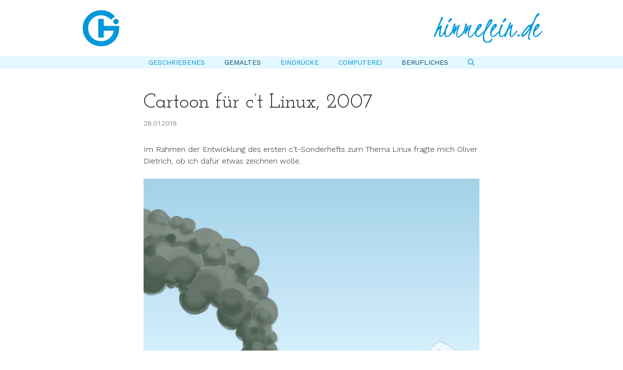

--- FILE ---
content_type: text/html; charset=UTF-8
request_url: https://www.himmelein.de/berufliches/cartoon-fuer-ct-linux-2007
body_size: 22113
content:
<!DOCTYPE html>
<html lang="de">
<head>
	<meta charset="UTF-8">
	<title>Cartoon für c’t Linux, 2007 &#8211; himmelein.de</title>
<meta name='robots' content='max-image-preview:large' />
<meta name="viewport" content="width=device-width, initial-scale=1"><link rel='dns-prefetch' href='//www.himmelein.de' />
<link href='https://fonts.gstatic.com' crossorigin rel='preconnect' />
<link href='https://fonts.googleapis.com' crossorigin rel='preconnect' />
<link rel="alternate" type="application/rss+xml" title="himmelein.de &raquo; Feed" href="https://www.himmelein.de/feed" />
<link rel="alternate" type="application/rss+xml" title="himmelein.de &raquo; Kommentar-Feed" href="https://www.himmelein.de/comments/feed" />
<link rel="alternate" title="oEmbed (JSON)" type="application/json+oembed" href="https://www.himmelein.de/wp-json/oembed/1.0/embed?url=https%3A%2F%2Fwww.himmelein.de%2Fberufliches%2Fcartoon-fuer-ct-linux-2007" />
<link rel="alternate" title="oEmbed (XML)" type="text/xml+oembed" href="https://www.himmelein.de/wp-json/oembed/1.0/embed?url=https%3A%2F%2Fwww.himmelein.de%2Fberufliches%2Fcartoon-fuer-ct-linux-2007&#038;format=xml" />
<style id='wp-img-auto-sizes-contain-inline-css'>
img:is([sizes=auto i],[sizes^="auto," i]){contain-intrinsic-size:3000px 1500px}
/*# sourceURL=wp-img-auto-sizes-contain-inline-css */
</style>
<style id='wp-emoji-styles-inline-css'>

	img.wp-smiley, img.emoji {
		display: inline !important;
		border: none !important;
		box-shadow: none !important;
		height: 1em !important;
		width: 1em !important;
		margin: 0 0.07em !important;
		vertical-align: -0.1em !important;
		background: none !important;
		padding: 0 !important;
	}
/*# sourceURL=wp-emoji-styles-inline-css */
</style>
<style id='wp-block-library-inline-css'>
:root{--wp-block-synced-color:#7a00df;--wp-block-synced-color--rgb:122,0,223;--wp-bound-block-color:var(--wp-block-synced-color);--wp-editor-canvas-background:#ddd;--wp-admin-theme-color:#007cba;--wp-admin-theme-color--rgb:0,124,186;--wp-admin-theme-color-darker-10:#006ba1;--wp-admin-theme-color-darker-10--rgb:0,107,160.5;--wp-admin-theme-color-darker-20:#005a87;--wp-admin-theme-color-darker-20--rgb:0,90,135;--wp-admin-border-width-focus:2px}@media (min-resolution:192dpi){:root{--wp-admin-border-width-focus:1.5px}}.wp-element-button{cursor:pointer}:root .has-very-light-gray-background-color{background-color:#eee}:root .has-very-dark-gray-background-color{background-color:#313131}:root .has-very-light-gray-color{color:#eee}:root .has-very-dark-gray-color{color:#313131}:root .has-vivid-green-cyan-to-vivid-cyan-blue-gradient-background{background:linear-gradient(135deg,#00d084,#0693e3)}:root .has-purple-crush-gradient-background{background:linear-gradient(135deg,#34e2e4,#4721fb 50%,#ab1dfe)}:root .has-hazy-dawn-gradient-background{background:linear-gradient(135deg,#faaca8,#dad0ec)}:root .has-subdued-olive-gradient-background{background:linear-gradient(135deg,#fafae1,#67a671)}:root .has-atomic-cream-gradient-background{background:linear-gradient(135deg,#fdd79a,#004a59)}:root .has-nightshade-gradient-background{background:linear-gradient(135deg,#330968,#31cdcf)}:root .has-midnight-gradient-background{background:linear-gradient(135deg,#020381,#2874fc)}:root{--wp--preset--font-size--normal:16px;--wp--preset--font-size--huge:42px}.has-regular-font-size{font-size:1em}.has-larger-font-size{font-size:2.625em}.has-normal-font-size{font-size:var(--wp--preset--font-size--normal)}.has-huge-font-size{font-size:var(--wp--preset--font-size--huge)}.has-text-align-center{text-align:center}.has-text-align-left{text-align:left}.has-text-align-right{text-align:right}.has-fit-text{white-space:nowrap!important}#end-resizable-editor-section{display:none}.aligncenter{clear:both}.items-justified-left{justify-content:flex-start}.items-justified-center{justify-content:center}.items-justified-right{justify-content:flex-end}.items-justified-space-between{justify-content:space-between}.screen-reader-text{border:0;clip-path:inset(50%);height:1px;margin:-1px;overflow:hidden;padding:0;position:absolute;width:1px;word-wrap:normal!important}.screen-reader-text:focus{background-color:#ddd;clip-path:none;color:#444;display:block;font-size:1em;height:auto;left:5px;line-height:normal;padding:15px 23px 14px;text-decoration:none;top:5px;width:auto;z-index:100000}html :where(.has-border-color){border-style:solid}html :where([style*=border-top-color]){border-top-style:solid}html :where([style*=border-right-color]){border-right-style:solid}html :where([style*=border-bottom-color]){border-bottom-style:solid}html :where([style*=border-left-color]){border-left-style:solid}html :where([style*=border-width]){border-style:solid}html :where([style*=border-top-width]){border-top-style:solid}html :where([style*=border-right-width]){border-right-style:solid}html :where([style*=border-bottom-width]){border-bottom-style:solid}html :where([style*=border-left-width]){border-left-style:solid}html :where(img[class*=wp-image-]){height:auto;max-width:100%}:where(figure){margin:0 0 1em}html :where(.is-position-sticky){--wp-admin--admin-bar--position-offset:var(--wp-admin--admin-bar--height,0px)}@media screen and (max-width:600px){html :where(.is-position-sticky){--wp-admin--admin-bar--position-offset:0px}}

/*# sourceURL=wp-block-library-inline-css */
</style><style id='wp-block-gallery-inline-css'>
.blocks-gallery-grid:not(.has-nested-images),.wp-block-gallery:not(.has-nested-images){display:flex;flex-wrap:wrap;list-style-type:none;margin:0;padding:0}.blocks-gallery-grid:not(.has-nested-images) .blocks-gallery-image,.blocks-gallery-grid:not(.has-nested-images) .blocks-gallery-item,.wp-block-gallery:not(.has-nested-images) .blocks-gallery-image,.wp-block-gallery:not(.has-nested-images) .blocks-gallery-item{display:flex;flex-direction:column;flex-grow:1;justify-content:center;margin:0 1em 1em 0;position:relative;width:calc(50% - 1em)}.blocks-gallery-grid:not(.has-nested-images) .blocks-gallery-image:nth-of-type(2n),.blocks-gallery-grid:not(.has-nested-images) .blocks-gallery-item:nth-of-type(2n),.wp-block-gallery:not(.has-nested-images) .blocks-gallery-image:nth-of-type(2n),.wp-block-gallery:not(.has-nested-images) .blocks-gallery-item:nth-of-type(2n){margin-right:0}.blocks-gallery-grid:not(.has-nested-images) .blocks-gallery-image figure,.blocks-gallery-grid:not(.has-nested-images) .blocks-gallery-item figure,.wp-block-gallery:not(.has-nested-images) .blocks-gallery-image figure,.wp-block-gallery:not(.has-nested-images) .blocks-gallery-item figure{align-items:flex-end;display:flex;height:100%;justify-content:flex-start;margin:0}.blocks-gallery-grid:not(.has-nested-images) .blocks-gallery-image img,.blocks-gallery-grid:not(.has-nested-images) .blocks-gallery-item img,.wp-block-gallery:not(.has-nested-images) .blocks-gallery-image img,.wp-block-gallery:not(.has-nested-images) .blocks-gallery-item img{display:block;height:auto;max-width:100%;width:auto}.blocks-gallery-grid:not(.has-nested-images) .blocks-gallery-image figcaption,.blocks-gallery-grid:not(.has-nested-images) .blocks-gallery-item figcaption,.wp-block-gallery:not(.has-nested-images) .blocks-gallery-image figcaption,.wp-block-gallery:not(.has-nested-images) .blocks-gallery-item figcaption{background:linear-gradient(0deg,#000000b3,#0000004d 70%,#0000);bottom:0;box-sizing:border-box;color:#fff;font-size:.8em;margin:0;max-height:100%;overflow:auto;padding:3em .77em .7em;position:absolute;text-align:center;width:100%;z-index:2}.blocks-gallery-grid:not(.has-nested-images) .blocks-gallery-image figcaption img,.blocks-gallery-grid:not(.has-nested-images) .blocks-gallery-item figcaption img,.wp-block-gallery:not(.has-nested-images) .blocks-gallery-image figcaption img,.wp-block-gallery:not(.has-nested-images) .blocks-gallery-item figcaption img{display:inline}.blocks-gallery-grid:not(.has-nested-images) figcaption,.wp-block-gallery:not(.has-nested-images) figcaption{flex-grow:1}.blocks-gallery-grid:not(.has-nested-images).is-cropped .blocks-gallery-image a,.blocks-gallery-grid:not(.has-nested-images).is-cropped .blocks-gallery-image img,.blocks-gallery-grid:not(.has-nested-images).is-cropped .blocks-gallery-item a,.blocks-gallery-grid:not(.has-nested-images).is-cropped .blocks-gallery-item img,.wp-block-gallery:not(.has-nested-images).is-cropped .blocks-gallery-image a,.wp-block-gallery:not(.has-nested-images).is-cropped .blocks-gallery-image img,.wp-block-gallery:not(.has-nested-images).is-cropped .blocks-gallery-item a,.wp-block-gallery:not(.has-nested-images).is-cropped .blocks-gallery-item img{flex:1;height:100%;object-fit:cover;width:100%}.blocks-gallery-grid:not(.has-nested-images).columns-1 .blocks-gallery-image,.blocks-gallery-grid:not(.has-nested-images).columns-1 .blocks-gallery-item,.wp-block-gallery:not(.has-nested-images).columns-1 .blocks-gallery-image,.wp-block-gallery:not(.has-nested-images).columns-1 .blocks-gallery-item{margin-right:0;width:100%}@media (min-width:600px){.blocks-gallery-grid:not(.has-nested-images).columns-3 .blocks-gallery-image,.blocks-gallery-grid:not(.has-nested-images).columns-3 .blocks-gallery-item,.wp-block-gallery:not(.has-nested-images).columns-3 .blocks-gallery-image,.wp-block-gallery:not(.has-nested-images).columns-3 .blocks-gallery-item{margin-right:1em;width:calc(33.33333% - .66667em)}.blocks-gallery-grid:not(.has-nested-images).columns-4 .blocks-gallery-image,.blocks-gallery-grid:not(.has-nested-images).columns-4 .blocks-gallery-item,.wp-block-gallery:not(.has-nested-images).columns-4 .blocks-gallery-image,.wp-block-gallery:not(.has-nested-images).columns-4 .blocks-gallery-item{margin-right:1em;width:calc(25% - .75em)}.blocks-gallery-grid:not(.has-nested-images).columns-5 .blocks-gallery-image,.blocks-gallery-grid:not(.has-nested-images).columns-5 .blocks-gallery-item,.wp-block-gallery:not(.has-nested-images).columns-5 .blocks-gallery-image,.wp-block-gallery:not(.has-nested-images).columns-5 .blocks-gallery-item{margin-right:1em;width:calc(20% - .8em)}.blocks-gallery-grid:not(.has-nested-images).columns-6 .blocks-gallery-image,.blocks-gallery-grid:not(.has-nested-images).columns-6 .blocks-gallery-item,.wp-block-gallery:not(.has-nested-images).columns-6 .blocks-gallery-image,.wp-block-gallery:not(.has-nested-images).columns-6 .blocks-gallery-item{margin-right:1em;width:calc(16.66667% - .83333em)}.blocks-gallery-grid:not(.has-nested-images).columns-7 .blocks-gallery-image,.blocks-gallery-grid:not(.has-nested-images).columns-7 .blocks-gallery-item,.wp-block-gallery:not(.has-nested-images).columns-7 .blocks-gallery-image,.wp-block-gallery:not(.has-nested-images).columns-7 .blocks-gallery-item{margin-right:1em;width:calc(14.28571% - .85714em)}.blocks-gallery-grid:not(.has-nested-images).columns-8 .blocks-gallery-image,.blocks-gallery-grid:not(.has-nested-images).columns-8 .blocks-gallery-item,.wp-block-gallery:not(.has-nested-images).columns-8 .blocks-gallery-image,.wp-block-gallery:not(.has-nested-images).columns-8 .blocks-gallery-item{margin-right:1em;width:calc(12.5% - .875em)}.blocks-gallery-grid:not(.has-nested-images).columns-1 .blocks-gallery-image:nth-of-type(1n),.blocks-gallery-grid:not(.has-nested-images).columns-1 .blocks-gallery-item:nth-of-type(1n),.blocks-gallery-grid:not(.has-nested-images).columns-2 .blocks-gallery-image:nth-of-type(2n),.blocks-gallery-grid:not(.has-nested-images).columns-2 .blocks-gallery-item:nth-of-type(2n),.blocks-gallery-grid:not(.has-nested-images).columns-3 .blocks-gallery-image:nth-of-type(3n),.blocks-gallery-grid:not(.has-nested-images).columns-3 .blocks-gallery-item:nth-of-type(3n),.blocks-gallery-grid:not(.has-nested-images).columns-4 .blocks-gallery-image:nth-of-type(4n),.blocks-gallery-grid:not(.has-nested-images).columns-4 .blocks-gallery-item:nth-of-type(4n),.blocks-gallery-grid:not(.has-nested-images).columns-5 .blocks-gallery-image:nth-of-type(5n),.blocks-gallery-grid:not(.has-nested-images).columns-5 .blocks-gallery-item:nth-of-type(5n),.blocks-gallery-grid:not(.has-nested-images).columns-6 .blocks-gallery-image:nth-of-type(6n),.blocks-gallery-grid:not(.has-nested-images).columns-6 .blocks-gallery-item:nth-of-type(6n),.blocks-gallery-grid:not(.has-nested-images).columns-7 .blocks-gallery-image:nth-of-type(7n),.blocks-gallery-grid:not(.has-nested-images).columns-7 .blocks-gallery-item:nth-of-type(7n),.blocks-gallery-grid:not(.has-nested-images).columns-8 .blocks-gallery-image:nth-of-type(8n),.blocks-gallery-grid:not(.has-nested-images).columns-8 .blocks-gallery-item:nth-of-type(8n),.wp-block-gallery:not(.has-nested-images).columns-1 .blocks-gallery-image:nth-of-type(1n),.wp-block-gallery:not(.has-nested-images).columns-1 .blocks-gallery-item:nth-of-type(1n),.wp-block-gallery:not(.has-nested-images).columns-2 .blocks-gallery-image:nth-of-type(2n),.wp-block-gallery:not(.has-nested-images).columns-2 .blocks-gallery-item:nth-of-type(2n),.wp-block-gallery:not(.has-nested-images).columns-3 .blocks-gallery-image:nth-of-type(3n),.wp-block-gallery:not(.has-nested-images).columns-3 .blocks-gallery-item:nth-of-type(3n),.wp-block-gallery:not(.has-nested-images).columns-4 .blocks-gallery-image:nth-of-type(4n),.wp-block-gallery:not(.has-nested-images).columns-4 .blocks-gallery-item:nth-of-type(4n),.wp-block-gallery:not(.has-nested-images).columns-5 .blocks-gallery-image:nth-of-type(5n),.wp-block-gallery:not(.has-nested-images).columns-5 .blocks-gallery-item:nth-of-type(5n),.wp-block-gallery:not(.has-nested-images).columns-6 .blocks-gallery-image:nth-of-type(6n),.wp-block-gallery:not(.has-nested-images).columns-6 .blocks-gallery-item:nth-of-type(6n),.wp-block-gallery:not(.has-nested-images).columns-7 .blocks-gallery-image:nth-of-type(7n),.wp-block-gallery:not(.has-nested-images).columns-7 .blocks-gallery-item:nth-of-type(7n),.wp-block-gallery:not(.has-nested-images).columns-8 .blocks-gallery-image:nth-of-type(8n),.wp-block-gallery:not(.has-nested-images).columns-8 .blocks-gallery-item:nth-of-type(8n){margin-right:0}}.blocks-gallery-grid:not(.has-nested-images) .blocks-gallery-image:last-child,.blocks-gallery-grid:not(.has-nested-images) .blocks-gallery-item:last-child,.wp-block-gallery:not(.has-nested-images) .blocks-gallery-image:last-child,.wp-block-gallery:not(.has-nested-images) .blocks-gallery-item:last-child{margin-right:0}.blocks-gallery-grid:not(.has-nested-images).alignleft,.blocks-gallery-grid:not(.has-nested-images).alignright,.wp-block-gallery:not(.has-nested-images).alignleft,.wp-block-gallery:not(.has-nested-images).alignright{max-width:420px;width:100%}.blocks-gallery-grid:not(.has-nested-images).aligncenter .blocks-gallery-item figure,.wp-block-gallery:not(.has-nested-images).aligncenter .blocks-gallery-item figure{justify-content:center}.wp-block-gallery:not(.is-cropped) .blocks-gallery-item{align-self:flex-start}figure.wp-block-gallery.has-nested-images{align-items:normal}.wp-block-gallery.has-nested-images figure.wp-block-image:not(#individual-image){margin:0;width:calc(50% - var(--wp--style--unstable-gallery-gap, 16px)/2)}.wp-block-gallery.has-nested-images figure.wp-block-image{box-sizing:border-box;display:flex;flex-direction:column;flex-grow:1;justify-content:center;max-width:100%;position:relative}.wp-block-gallery.has-nested-images figure.wp-block-image>a,.wp-block-gallery.has-nested-images figure.wp-block-image>div{flex-direction:column;flex-grow:1;margin:0}.wp-block-gallery.has-nested-images figure.wp-block-image img{display:block;height:auto;max-width:100%!important;width:auto}.wp-block-gallery.has-nested-images figure.wp-block-image figcaption,.wp-block-gallery.has-nested-images figure.wp-block-image:has(figcaption):before{bottom:0;left:0;max-height:100%;position:absolute;right:0}.wp-block-gallery.has-nested-images figure.wp-block-image:has(figcaption):before{backdrop-filter:blur(3px);content:"";height:100%;-webkit-mask-image:linear-gradient(0deg,#000 20%,#0000);mask-image:linear-gradient(0deg,#000 20%,#0000);max-height:40%;pointer-events:none}.wp-block-gallery.has-nested-images figure.wp-block-image figcaption{box-sizing:border-box;color:#fff;font-size:13px;margin:0;overflow:auto;padding:1em;text-align:center;text-shadow:0 0 1.5px #000}.wp-block-gallery.has-nested-images figure.wp-block-image figcaption::-webkit-scrollbar{height:12px;width:12px}.wp-block-gallery.has-nested-images figure.wp-block-image figcaption::-webkit-scrollbar-track{background-color:initial}.wp-block-gallery.has-nested-images figure.wp-block-image figcaption::-webkit-scrollbar-thumb{background-clip:padding-box;background-color:initial;border:3px solid #0000;border-radius:8px}.wp-block-gallery.has-nested-images figure.wp-block-image figcaption:focus-within::-webkit-scrollbar-thumb,.wp-block-gallery.has-nested-images figure.wp-block-image figcaption:focus::-webkit-scrollbar-thumb,.wp-block-gallery.has-nested-images figure.wp-block-image figcaption:hover::-webkit-scrollbar-thumb{background-color:#fffc}.wp-block-gallery.has-nested-images figure.wp-block-image figcaption{scrollbar-color:#0000 #0000;scrollbar-gutter:stable both-edges;scrollbar-width:thin}.wp-block-gallery.has-nested-images figure.wp-block-image figcaption:focus,.wp-block-gallery.has-nested-images figure.wp-block-image figcaption:focus-within,.wp-block-gallery.has-nested-images figure.wp-block-image figcaption:hover{scrollbar-color:#fffc #0000}.wp-block-gallery.has-nested-images figure.wp-block-image figcaption{will-change:transform}@media (hover:none){.wp-block-gallery.has-nested-images figure.wp-block-image figcaption{scrollbar-color:#fffc #0000}}.wp-block-gallery.has-nested-images figure.wp-block-image figcaption{background:linear-gradient(0deg,#0006,#0000)}.wp-block-gallery.has-nested-images figure.wp-block-image figcaption img{display:inline}.wp-block-gallery.has-nested-images figure.wp-block-image figcaption a{color:inherit}.wp-block-gallery.has-nested-images figure.wp-block-image.has-custom-border img{box-sizing:border-box}.wp-block-gallery.has-nested-images figure.wp-block-image.has-custom-border>a,.wp-block-gallery.has-nested-images figure.wp-block-image.has-custom-border>div,.wp-block-gallery.has-nested-images figure.wp-block-image.is-style-rounded>a,.wp-block-gallery.has-nested-images figure.wp-block-image.is-style-rounded>div{flex:1 1 auto}.wp-block-gallery.has-nested-images figure.wp-block-image.has-custom-border figcaption,.wp-block-gallery.has-nested-images figure.wp-block-image.is-style-rounded figcaption{background:none;color:inherit;flex:initial;margin:0;padding:10px 10px 9px;position:relative;text-shadow:none}.wp-block-gallery.has-nested-images figure.wp-block-image.has-custom-border:before,.wp-block-gallery.has-nested-images figure.wp-block-image.is-style-rounded:before{content:none}.wp-block-gallery.has-nested-images figcaption{flex-basis:100%;flex-grow:1;text-align:center}.wp-block-gallery.has-nested-images:not(.is-cropped) figure.wp-block-image:not(#individual-image){margin-bottom:auto;margin-top:0}.wp-block-gallery.has-nested-images.is-cropped figure.wp-block-image:not(#individual-image){align-self:inherit}.wp-block-gallery.has-nested-images.is-cropped figure.wp-block-image:not(#individual-image)>a,.wp-block-gallery.has-nested-images.is-cropped figure.wp-block-image:not(#individual-image)>div:not(.components-drop-zone){display:flex}.wp-block-gallery.has-nested-images.is-cropped figure.wp-block-image:not(#individual-image) a,.wp-block-gallery.has-nested-images.is-cropped figure.wp-block-image:not(#individual-image) img{flex:1 0 0%;height:100%;object-fit:cover;width:100%}.wp-block-gallery.has-nested-images.columns-1 figure.wp-block-image:not(#individual-image){width:100%}@media (min-width:600px){.wp-block-gallery.has-nested-images.columns-3 figure.wp-block-image:not(#individual-image){width:calc(33.33333% - var(--wp--style--unstable-gallery-gap, 16px)*.66667)}.wp-block-gallery.has-nested-images.columns-4 figure.wp-block-image:not(#individual-image){width:calc(25% - var(--wp--style--unstable-gallery-gap, 16px)*.75)}.wp-block-gallery.has-nested-images.columns-5 figure.wp-block-image:not(#individual-image){width:calc(20% - var(--wp--style--unstable-gallery-gap, 16px)*.8)}.wp-block-gallery.has-nested-images.columns-6 figure.wp-block-image:not(#individual-image){width:calc(16.66667% - var(--wp--style--unstable-gallery-gap, 16px)*.83333)}.wp-block-gallery.has-nested-images.columns-7 figure.wp-block-image:not(#individual-image){width:calc(14.28571% - var(--wp--style--unstable-gallery-gap, 16px)*.85714)}.wp-block-gallery.has-nested-images.columns-8 figure.wp-block-image:not(#individual-image){width:calc(12.5% - var(--wp--style--unstable-gallery-gap, 16px)*.875)}.wp-block-gallery.has-nested-images.columns-default figure.wp-block-image:not(#individual-image){width:calc(33.33% - var(--wp--style--unstable-gallery-gap, 16px)*.66667)}.wp-block-gallery.has-nested-images.columns-default figure.wp-block-image:not(#individual-image):first-child:nth-last-child(2),.wp-block-gallery.has-nested-images.columns-default figure.wp-block-image:not(#individual-image):first-child:nth-last-child(2)~figure.wp-block-image:not(#individual-image){width:calc(50% - var(--wp--style--unstable-gallery-gap, 16px)*.5)}.wp-block-gallery.has-nested-images.columns-default figure.wp-block-image:not(#individual-image):first-child:last-child{width:100%}}.wp-block-gallery.has-nested-images.alignleft,.wp-block-gallery.has-nested-images.alignright{max-width:420px;width:100%}.wp-block-gallery.has-nested-images.aligncenter{justify-content:center}
/*# sourceURL=https://www.himmelein.de/wp-includes/blocks/gallery/style.min.css */
</style>
<style id='wp-block-heading-inline-css'>
h1:where(.wp-block-heading).has-background,h2:where(.wp-block-heading).has-background,h3:where(.wp-block-heading).has-background,h4:where(.wp-block-heading).has-background,h5:where(.wp-block-heading).has-background,h6:where(.wp-block-heading).has-background{padding:1.25em 2.375em}h1.has-text-align-left[style*=writing-mode]:where([style*=vertical-lr]),h1.has-text-align-right[style*=writing-mode]:where([style*=vertical-rl]),h2.has-text-align-left[style*=writing-mode]:where([style*=vertical-lr]),h2.has-text-align-right[style*=writing-mode]:where([style*=vertical-rl]),h3.has-text-align-left[style*=writing-mode]:where([style*=vertical-lr]),h3.has-text-align-right[style*=writing-mode]:where([style*=vertical-rl]),h4.has-text-align-left[style*=writing-mode]:where([style*=vertical-lr]),h4.has-text-align-right[style*=writing-mode]:where([style*=vertical-rl]),h5.has-text-align-left[style*=writing-mode]:where([style*=vertical-lr]),h5.has-text-align-right[style*=writing-mode]:where([style*=vertical-rl]),h6.has-text-align-left[style*=writing-mode]:where([style*=vertical-lr]),h6.has-text-align-right[style*=writing-mode]:where([style*=vertical-rl]){rotate:180deg}
/*# sourceURL=https://www.himmelein.de/wp-includes/blocks/heading/style.min.css */
</style>
<style id='wp-block-image-inline-css'>
.wp-block-image>a,.wp-block-image>figure>a{display:inline-block}.wp-block-image img{box-sizing:border-box;height:auto;max-width:100%;vertical-align:bottom}@media not (prefers-reduced-motion){.wp-block-image img.hide{visibility:hidden}.wp-block-image img.show{animation:show-content-image .4s}}.wp-block-image[style*=border-radius] img,.wp-block-image[style*=border-radius]>a{border-radius:inherit}.wp-block-image.has-custom-border img{box-sizing:border-box}.wp-block-image.aligncenter{text-align:center}.wp-block-image.alignfull>a,.wp-block-image.alignwide>a{width:100%}.wp-block-image.alignfull img,.wp-block-image.alignwide img{height:auto;width:100%}.wp-block-image .aligncenter,.wp-block-image .alignleft,.wp-block-image .alignright,.wp-block-image.aligncenter,.wp-block-image.alignleft,.wp-block-image.alignright{display:table}.wp-block-image .aligncenter>figcaption,.wp-block-image .alignleft>figcaption,.wp-block-image .alignright>figcaption,.wp-block-image.aligncenter>figcaption,.wp-block-image.alignleft>figcaption,.wp-block-image.alignright>figcaption{caption-side:bottom;display:table-caption}.wp-block-image .alignleft{float:left;margin:.5em 1em .5em 0}.wp-block-image .alignright{float:right;margin:.5em 0 .5em 1em}.wp-block-image .aligncenter{margin-left:auto;margin-right:auto}.wp-block-image :where(figcaption){margin-bottom:1em;margin-top:.5em}.wp-block-image.is-style-circle-mask img{border-radius:9999px}@supports ((-webkit-mask-image:none) or (mask-image:none)) or (-webkit-mask-image:none){.wp-block-image.is-style-circle-mask img{border-radius:0;-webkit-mask-image:url('data:image/svg+xml;utf8,<svg viewBox="0 0 100 100" xmlns="http://www.w3.org/2000/svg"><circle cx="50" cy="50" r="50"/></svg>');mask-image:url('data:image/svg+xml;utf8,<svg viewBox="0 0 100 100" xmlns="http://www.w3.org/2000/svg"><circle cx="50" cy="50" r="50"/></svg>');mask-mode:alpha;-webkit-mask-position:center;mask-position:center;-webkit-mask-repeat:no-repeat;mask-repeat:no-repeat;-webkit-mask-size:contain;mask-size:contain}}:root :where(.wp-block-image.is-style-rounded img,.wp-block-image .is-style-rounded img){border-radius:9999px}.wp-block-image figure{margin:0}.wp-lightbox-container{display:flex;flex-direction:column;position:relative}.wp-lightbox-container img{cursor:zoom-in}.wp-lightbox-container img:hover+button{opacity:1}.wp-lightbox-container button{align-items:center;backdrop-filter:blur(16px) saturate(180%);background-color:#5a5a5a40;border:none;border-radius:4px;cursor:zoom-in;display:flex;height:20px;justify-content:center;opacity:0;padding:0;position:absolute;right:16px;text-align:center;top:16px;width:20px;z-index:100}@media not (prefers-reduced-motion){.wp-lightbox-container button{transition:opacity .2s ease}}.wp-lightbox-container button:focus-visible{outline:3px auto #5a5a5a40;outline:3px auto -webkit-focus-ring-color;outline-offset:3px}.wp-lightbox-container button:hover{cursor:pointer;opacity:1}.wp-lightbox-container button:focus{opacity:1}.wp-lightbox-container button:focus,.wp-lightbox-container button:hover,.wp-lightbox-container button:not(:hover):not(:active):not(.has-background){background-color:#5a5a5a40;border:none}.wp-lightbox-overlay{box-sizing:border-box;cursor:zoom-out;height:100vh;left:0;overflow:hidden;position:fixed;top:0;visibility:hidden;width:100%;z-index:100000}.wp-lightbox-overlay .close-button{align-items:center;cursor:pointer;display:flex;justify-content:center;min-height:40px;min-width:40px;padding:0;position:absolute;right:calc(env(safe-area-inset-right) + 16px);top:calc(env(safe-area-inset-top) + 16px);z-index:5000000}.wp-lightbox-overlay .close-button:focus,.wp-lightbox-overlay .close-button:hover,.wp-lightbox-overlay .close-button:not(:hover):not(:active):not(.has-background){background:none;border:none}.wp-lightbox-overlay .lightbox-image-container{height:var(--wp--lightbox-container-height);left:50%;overflow:hidden;position:absolute;top:50%;transform:translate(-50%,-50%);transform-origin:top left;width:var(--wp--lightbox-container-width);z-index:9999999999}.wp-lightbox-overlay .wp-block-image{align-items:center;box-sizing:border-box;display:flex;height:100%;justify-content:center;margin:0;position:relative;transform-origin:0 0;width:100%;z-index:3000000}.wp-lightbox-overlay .wp-block-image img{height:var(--wp--lightbox-image-height);min-height:var(--wp--lightbox-image-height);min-width:var(--wp--lightbox-image-width);width:var(--wp--lightbox-image-width)}.wp-lightbox-overlay .wp-block-image figcaption{display:none}.wp-lightbox-overlay button{background:none;border:none}.wp-lightbox-overlay .scrim{background-color:#fff;height:100%;opacity:.9;position:absolute;width:100%;z-index:2000000}.wp-lightbox-overlay.active{visibility:visible}@media not (prefers-reduced-motion){.wp-lightbox-overlay.active{animation:turn-on-visibility .25s both}.wp-lightbox-overlay.active img{animation:turn-on-visibility .35s both}.wp-lightbox-overlay.show-closing-animation:not(.active){animation:turn-off-visibility .35s both}.wp-lightbox-overlay.show-closing-animation:not(.active) img{animation:turn-off-visibility .25s both}.wp-lightbox-overlay.zoom.active{animation:none;opacity:1;visibility:visible}.wp-lightbox-overlay.zoom.active .lightbox-image-container{animation:lightbox-zoom-in .4s}.wp-lightbox-overlay.zoom.active .lightbox-image-container img{animation:none}.wp-lightbox-overlay.zoom.active .scrim{animation:turn-on-visibility .4s forwards}.wp-lightbox-overlay.zoom.show-closing-animation:not(.active){animation:none}.wp-lightbox-overlay.zoom.show-closing-animation:not(.active) .lightbox-image-container{animation:lightbox-zoom-out .4s}.wp-lightbox-overlay.zoom.show-closing-animation:not(.active) .lightbox-image-container img{animation:none}.wp-lightbox-overlay.zoom.show-closing-animation:not(.active) .scrim{animation:turn-off-visibility .4s forwards}}@keyframes show-content-image{0%{visibility:hidden}99%{visibility:hidden}to{visibility:visible}}@keyframes turn-on-visibility{0%{opacity:0}to{opacity:1}}@keyframes turn-off-visibility{0%{opacity:1;visibility:visible}99%{opacity:0;visibility:visible}to{opacity:0;visibility:hidden}}@keyframes lightbox-zoom-in{0%{transform:translate(calc((-100vw + var(--wp--lightbox-scrollbar-width))/2 + var(--wp--lightbox-initial-left-position)),calc(-50vh + var(--wp--lightbox-initial-top-position))) scale(var(--wp--lightbox-scale))}to{transform:translate(-50%,-50%) scale(1)}}@keyframes lightbox-zoom-out{0%{transform:translate(-50%,-50%) scale(1);visibility:visible}99%{visibility:visible}to{transform:translate(calc((-100vw + var(--wp--lightbox-scrollbar-width))/2 + var(--wp--lightbox-initial-left-position)),calc(-50vh + var(--wp--lightbox-initial-top-position))) scale(var(--wp--lightbox-scale));visibility:hidden}}
/*# sourceURL=https://www.himmelein.de/wp-includes/blocks/image/style.min.css */
</style>
<style id='wp-block-group-inline-css'>
.wp-block-group{box-sizing:border-box}:where(.wp-block-group.wp-block-group-is-layout-constrained){position:relative}
/*# sourceURL=https://www.himmelein.de/wp-includes/blocks/group/style.min.css */
</style>
<style id='wp-block-paragraph-inline-css'>
.is-small-text{font-size:.875em}.is-regular-text{font-size:1em}.is-large-text{font-size:2.25em}.is-larger-text{font-size:3em}.has-drop-cap:not(:focus):first-letter{float:left;font-size:8.4em;font-style:normal;font-weight:100;line-height:.68;margin:.05em .1em 0 0;text-transform:uppercase}body.rtl .has-drop-cap:not(:focus):first-letter{float:none;margin-left:.1em}p.has-drop-cap.has-background{overflow:hidden}:root :where(p.has-background){padding:1.25em 2.375em}:where(p.has-text-color:not(.has-link-color)) a{color:inherit}p.has-text-align-left[style*="writing-mode:vertical-lr"],p.has-text-align-right[style*="writing-mode:vertical-rl"]{rotate:180deg}
/*# sourceURL=https://www.himmelein.de/wp-includes/blocks/paragraph/style.min.css */
</style>
<style id='global-styles-inline-css'>
:root{--wp--preset--aspect-ratio--square: 1;--wp--preset--aspect-ratio--4-3: 4/3;--wp--preset--aspect-ratio--3-4: 3/4;--wp--preset--aspect-ratio--3-2: 3/2;--wp--preset--aspect-ratio--2-3: 2/3;--wp--preset--aspect-ratio--16-9: 16/9;--wp--preset--aspect-ratio--9-16: 9/16;--wp--preset--color--black: #000000;--wp--preset--color--cyan-bluish-gray: #abb8c3;--wp--preset--color--white: #ffffff;--wp--preset--color--pale-pink: #f78da7;--wp--preset--color--vivid-red: #cf2e2e;--wp--preset--color--luminous-vivid-orange: #ff6900;--wp--preset--color--luminous-vivid-amber: #fcb900;--wp--preset--color--light-green-cyan: #7bdcb5;--wp--preset--color--vivid-green-cyan: #00d084;--wp--preset--color--pale-cyan-blue: #8ed1fc;--wp--preset--color--vivid-cyan-blue: #0693e3;--wp--preset--color--vivid-purple: #9b51e0;--wp--preset--color--contrast: var(--contrast);--wp--preset--color--contrast-2: var(--contrast-2);--wp--preset--color--contrast-3: var(--contrast-3);--wp--preset--color--base: var(--base);--wp--preset--color--base-2: var(--base-2);--wp--preset--color--base-3: var(--base-3);--wp--preset--color--accent: var(--accent);--wp--preset--color--him-blue-dark: var(--him-blue-dark);--wp--preset--color--him-blue-std: var(--him-blue-std);--wp--preset--color--him-blue-light: var(--him-blue-light);--wp--preset--color--him-blue-pale: var(--him-blue-pale);--wp--preset--color--him-gray-dark: var(--him-gray-dark);--wp--preset--color--him-gray-mid: var(--him-gray-mid);--wp--preset--color--him-gray-light: var(--him-gray-light);--wp--preset--gradient--vivid-cyan-blue-to-vivid-purple: linear-gradient(135deg,rgb(6,147,227) 0%,rgb(155,81,224) 100%);--wp--preset--gradient--light-green-cyan-to-vivid-green-cyan: linear-gradient(135deg,rgb(122,220,180) 0%,rgb(0,208,130) 100%);--wp--preset--gradient--luminous-vivid-amber-to-luminous-vivid-orange: linear-gradient(135deg,rgb(252,185,0) 0%,rgb(255,105,0) 100%);--wp--preset--gradient--luminous-vivid-orange-to-vivid-red: linear-gradient(135deg,rgb(255,105,0) 0%,rgb(207,46,46) 100%);--wp--preset--gradient--very-light-gray-to-cyan-bluish-gray: linear-gradient(135deg,rgb(238,238,238) 0%,rgb(169,184,195) 100%);--wp--preset--gradient--cool-to-warm-spectrum: linear-gradient(135deg,rgb(74,234,220) 0%,rgb(151,120,209) 20%,rgb(207,42,186) 40%,rgb(238,44,130) 60%,rgb(251,105,98) 80%,rgb(254,248,76) 100%);--wp--preset--gradient--blush-light-purple: linear-gradient(135deg,rgb(255,206,236) 0%,rgb(152,150,240) 100%);--wp--preset--gradient--blush-bordeaux: linear-gradient(135deg,rgb(254,205,165) 0%,rgb(254,45,45) 50%,rgb(107,0,62) 100%);--wp--preset--gradient--luminous-dusk: linear-gradient(135deg,rgb(255,203,112) 0%,rgb(199,81,192) 50%,rgb(65,88,208) 100%);--wp--preset--gradient--pale-ocean: linear-gradient(135deg,rgb(255,245,203) 0%,rgb(182,227,212) 50%,rgb(51,167,181) 100%);--wp--preset--gradient--electric-grass: linear-gradient(135deg,rgb(202,248,128) 0%,rgb(113,206,126) 100%);--wp--preset--gradient--midnight: linear-gradient(135deg,rgb(2,3,129) 0%,rgb(40,116,252) 100%);--wp--preset--font-size--small: 13px;--wp--preset--font-size--medium: 20px;--wp--preset--font-size--large: 36px;--wp--preset--font-size--x-large: 42px;--wp--preset--spacing--20: 0.44rem;--wp--preset--spacing--30: 0.67rem;--wp--preset--spacing--40: 1rem;--wp--preset--spacing--50: 1.5rem;--wp--preset--spacing--60: 2.25rem;--wp--preset--spacing--70: 3.38rem;--wp--preset--spacing--80: 5.06rem;--wp--preset--shadow--natural: 6px 6px 9px rgba(0, 0, 0, 0.2);--wp--preset--shadow--deep: 12px 12px 50px rgba(0, 0, 0, 0.4);--wp--preset--shadow--sharp: 6px 6px 0px rgba(0, 0, 0, 0.2);--wp--preset--shadow--outlined: 6px 6px 0px -3px rgb(255, 255, 255), 6px 6px rgb(0, 0, 0);--wp--preset--shadow--crisp: 6px 6px 0px rgb(0, 0, 0);}:where(.is-layout-flex){gap: 0.5em;}:where(.is-layout-grid){gap: 0.5em;}body .is-layout-flex{display: flex;}.is-layout-flex{flex-wrap: wrap;align-items: center;}.is-layout-flex > :is(*, div){margin: 0;}body .is-layout-grid{display: grid;}.is-layout-grid > :is(*, div){margin: 0;}:where(.wp-block-columns.is-layout-flex){gap: 2em;}:where(.wp-block-columns.is-layout-grid){gap: 2em;}:where(.wp-block-post-template.is-layout-flex){gap: 1.25em;}:where(.wp-block-post-template.is-layout-grid){gap: 1.25em;}.has-black-color{color: var(--wp--preset--color--black) !important;}.has-cyan-bluish-gray-color{color: var(--wp--preset--color--cyan-bluish-gray) !important;}.has-white-color{color: var(--wp--preset--color--white) !important;}.has-pale-pink-color{color: var(--wp--preset--color--pale-pink) !important;}.has-vivid-red-color{color: var(--wp--preset--color--vivid-red) !important;}.has-luminous-vivid-orange-color{color: var(--wp--preset--color--luminous-vivid-orange) !important;}.has-luminous-vivid-amber-color{color: var(--wp--preset--color--luminous-vivid-amber) !important;}.has-light-green-cyan-color{color: var(--wp--preset--color--light-green-cyan) !important;}.has-vivid-green-cyan-color{color: var(--wp--preset--color--vivid-green-cyan) !important;}.has-pale-cyan-blue-color{color: var(--wp--preset--color--pale-cyan-blue) !important;}.has-vivid-cyan-blue-color{color: var(--wp--preset--color--vivid-cyan-blue) !important;}.has-vivid-purple-color{color: var(--wp--preset--color--vivid-purple) !important;}.has-black-background-color{background-color: var(--wp--preset--color--black) !important;}.has-cyan-bluish-gray-background-color{background-color: var(--wp--preset--color--cyan-bluish-gray) !important;}.has-white-background-color{background-color: var(--wp--preset--color--white) !important;}.has-pale-pink-background-color{background-color: var(--wp--preset--color--pale-pink) !important;}.has-vivid-red-background-color{background-color: var(--wp--preset--color--vivid-red) !important;}.has-luminous-vivid-orange-background-color{background-color: var(--wp--preset--color--luminous-vivid-orange) !important;}.has-luminous-vivid-amber-background-color{background-color: var(--wp--preset--color--luminous-vivid-amber) !important;}.has-light-green-cyan-background-color{background-color: var(--wp--preset--color--light-green-cyan) !important;}.has-vivid-green-cyan-background-color{background-color: var(--wp--preset--color--vivid-green-cyan) !important;}.has-pale-cyan-blue-background-color{background-color: var(--wp--preset--color--pale-cyan-blue) !important;}.has-vivid-cyan-blue-background-color{background-color: var(--wp--preset--color--vivid-cyan-blue) !important;}.has-vivid-purple-background-color{background-color: var(--wp--preset--color--vivid-purple) !important;}.has-black-border-color{border-color: var(--wp--preset--color--black) !important;}.has-cyan-bluish-gray-border-color{border-color: var(--wp--preset--color--cyan-bluish-gray) !important;}.has-white-border-color{border-color: var(--wp--preset--color--white) !important;}.has-pale-pink-border-color{border-color: var(--wp--preset--color--pale-pink) !important;}.has-vivid-red-border-color{border-color: var(--wp--preset--color--vivid-red) !important;}.has-luminous-vivid-orange-border-color{border-color: var(--wp--preset--color--luminous-vivid-orange) !important;}.has-luminous-vivid-amber-border-color{border-color: var(--wp--preset--color--luminous-vivid-amber) !important;}.has-light-green-cyan-border-color{border-color: var(--wp--preset--color--light-green-cyan) !important;}.has-vivid-green-cyan-border-color{border-color: var(--wp--preset--color--vivid-green-cyan) !important;}.has-pale-cyan-blue-border-color{border-color: var(--wp--preset--color--pale-cyan-blue) !important;}.has-vivid-cyan-blue-border-color{border-color: var(--wp--preset--color--vivid-cyan-blue) !important;}.has-vivid-purple-border-color{border-color: var(--wp--preset--color--vivid-purple) !important;}.has-vivid-cyan-blue-to-vivid-purple-gradient-background{background: var(--wp--preset--gradient--vivid-cyan-blue-to-vivid-purple) !important;}.has-light-green-cyan-to-vivid-green-cyan-gradient-background{background: var(--wp--preset--gradient--light-green-cyan-to-vivid-green-cyan) !important;}.has-luminous-vivid-amber-to-luminous-vivid-orange-gradient-background{background: var(--wp--preset--gradient--luminous-vivid-amber-to-luminous-vivid-orange) !important;}.has-luminous-vivid-orange-to-vivid-red-gradient-background{background: var(--wp--preset--gradient--luminous-vivid-orange-to-vivid-red) !important;}.has-very-light-gray-to-cyan-bluish-gray-gradient-background{background: var(--wp--preset--gradient--very-light-gray-to-cyan-bluish-gray) !important;}.has-cool-to-warm-spectrum-gradient-background{background: var(--wp--preset--gradient--cool-to-warm-spectrum) !important;}.has-blush-light-purple-gradient-background{background: var(--wp--preset--gradient--blush-light-purple) !important;}.has-blush-bordeaux-gradient-background{background: var(--wp--preset--gradient--blush-bordeaux) !important;}.has-luminous-dusk-gradient-background{background: var(--wp--preset--gradient--luminous-dusk) !important;}.has-pale-ocean-gradient-background{background: var(--wp--preset--gradient--pale-ocean) !important;}.has-electric-grass-gradient-background{background: var(--wp--preset--gradient--electric-grass) !important;}.has-midnight-gradient-background{background: var(--wp--preset--gradient--midnight) !important;}.has-small-font-size{font-size: var(--wp--preset--font-size--small) !important;}.has-medium-font-size{font-size: var(--wp--preset--font-size--medium) !important;}.has-large-font-size{font-size: var(--wp--preset--font-size--large) !important;}.has-x-large-font-size{font-size: var(--wp--preset--font-size--x-large) !important;}
/*# sourceURL=global-styles-inline-css */
</style>
<style id='core-block-supports-inline-css'>
.wp-block-gallery.wp-block-gallery-1{--wp--style--unstable-gallery-gap:var( --wp--style--gallery-gap-default, var( --gallery-block--gutter-size, var( --wp--style--block-gap, 0.5em ) ) );gap:var( --wp--style--gallery-gap-default, var( --gallery-block--gutter-size, var( --wp--style--block-gap, 0.5em ) ) );}
/*# sourceURL=core-block-supports-inline-css */
</style>

<style id='classic-theme-styles-inline-css'>
/*! This file is auto-generated */
.wp-block-button__link{color:#fff;background-color:#32373c;border-radius:9999px;box-shadow:none;text-decoration:none;padding:calc(.667em + 2px) calc(1.333em + 2px);font-size:1.125em}.wp-block-file__button{background:#32373c;color:#fff;text-decoration:none}
/*# sourceURL=/wp-includes/css/classic-themes.min.css */
</style>
<link rel='stylesheet' id='generateblocks-google-fonts-css' href='https://fonts.googleapis.com/css?family=Kristi:standard&#038;display=swap' media='all' />
<link rel='stylesheet' id='lbwps-styles-photoswipe5-main-css' href='https://www.himmelein.de/wp-content/plugins/lightbox-photoswipe/assets/ps5/styles/main.css?ver=5.8.2' media='all' />
<link rel='stylesheet' id='wp-show-posts-css' href='https://www.himmelein.de/wp-content/plugins/wp-show-posts/css/wp-show-posts-min.css?ver=1.1.6' media='all' />
<link rel='stylesheet' id='generate-widget-areas-css' href='https://www.himmelein.de/wp-content/themes/generatepress/assets/css/components/widget-areas.min.css?ver=3.6.1' media='all' />
<link rel='stylesheet' id='generate-style-css' href='https://www.himmelein.de/wp-content/themes/generatepress/assets/css/main.min.css?ver=3.6.1' media='all' />
<style id='generate-style-inline-css'>
.no-featured-image-padding .featured-image {margin-left:-30px;margin-right:-30px;}.post-image-above-header .no-featured-image-padding .inside-article .featured-image {margin-top:-20px;}@media (max-width:768px){.no-featured-image-padding .featured-image {margin-left:-30px;margin-right:-30px;}.post-image-above-header .no-featured-image-padding .inside-article .featured-image {margin-top:-30px;}}.featured-image img {height: 250px;-o-object-fit: cover;object-fit: cover;}
.is-right-sidebar{width:30%;}.is-left-sidebar{width:30%;}.site-content .content-area{width:100%;}@media (max-width: 768px){.main-navigation .menu-toggle,.sidebar-nav-mobile:not(#sticky-placeholder){display:block;}.main-navigation ul,.gen-sidebar-nav,.main-navigation:not(.slideout-navigation):not(.toggled) .main-nav > ul,.has-inline-mobile-toggle #site-navigation .inside-navigation > *:not(.navigation-search):not(.main-nav){display:none;}.nav-align-right .inside-navigation,.nav-align-center .inside-navigation{justify-content:space-between;}}
#content {max-width: 750px;margin-left: auto;margin-right: auto;}
#content {max-width: 750px;margin-left: auto;margin-right: auto;}
.dynamic-author-image-rounded{border-radius:100%;}.dynamic-featured-image, .dynamic-author-image{vertical-align:middle;}.one-container.blog .dynamic-content-template:not(:last-child), .one-container.archive .dynamic-content-template:not(:last-child){padding-bottom:0px;}.dynamic-entry-excerpt > p:last-child{margin-bottom:0px;}
/*# sourceURL=generate-style-inline-css */
</style>
<link rel='stylesheet' id='generate-google-fonts-css' href='https://fonts.googleapis.com/css?family=Kristi%3Aregular%7CWork+Sans%3A100%2C200%2C300%2Cregular%2C500%2C600%2C700%2C800%2C900%2C100italic%2C200italic%2C300italic%2Citalic%2C500italic%2C600italic%2C700italic%2C800italic%2C900italic%7CJosefin+Slab%3A100%2C200%2C300%2Cregular%2C500%2C600%2C700%2C100italic%2C200italic%2C300italic%2Citalic%2C500italic%2C600italic%2C700italic&#038;display=auto&#038;ver=3.6.1' media='all' />
<link rel='stylesheet' id='jquery-lazyloadxt-spinner-css-css' href='//www.himmelein.de/wp-content/plugins/a3-lazy-load/assets/css/jquery.lazyloadxt.spinner.css?ver=6.9' media='all' />
<link rel='stylesheet' id='generatepress-dynamic-css' href='https://www.himmelein.de/wp-content/uploads/generatepress/style.min.css?ver=1764891277' media='all' />
<style id='generateblocks-inline-css'>
.gb-button-wrapper{display:flex;flex-wrap:wrap;align-items:flex-start;justify-content:flex-start;clear:both;}.gb-button-wrapper-1a86624e{margin-right:0px;}.gb-button-wrapper-273f27a8{margin-left:0px;}.gb-accordion__item:not(.gb-accordion__item-open) > .gb-button .gb-accordion__icon-open{display:none;}.gb-accordion__item.gb-accordion__item-open > .gb-button .gb-accordion__icon{display:none;}.gb-button-wrapper .gb-button-button-grey-caps, .gb-button-wrapper .gb-button-button-grey-caps:visited{font-size:14px;letter-spacing:0.05em;text-transform:uppercase;padding:5px 20px;background-color:var(--him-gray-light);color:var(--contrast);text-decoration:none;display:inline-flex;align-items:center;justify-content:center;text-align:center;}.gb-button-wrapper .gb-button-button-grey-caps:hover, .gb-button-wrapper .gb-button-button-grey-caps:active, .gb-button-wrapper .gb-button-button-grey-caps:focus{background-color:var(--him-blue-std);color:#ffffff;}.gb-button-wrapper .gb-button-button-blue-caps, .gb-button-wrapper .gb-button-button-blue-caps:visited{font-size:14px;letter-spacing:0.05em;text-transform:uppercase;padding:3px 15px;background-color:var(--him-blue-pale);color:var(--contrast);text-decoration:none;display:inline-flex;align-items:center;justify-content:center;text-align:center;}.gb-button-wrapper .gb-button-button-blue-caps:hover, .gb-button-wrapper .gb-button-button-blue-caps:active, .gb-button-wrapper .gb-button-button-blue-caps:focus{background-color:var(--him-blue-std);color:#ffffff;}.gb-button-wrapper a.gb-button-e5d7dee1, .gb-button-wrapper a.gb-button-e5d7dee1:visited{padding:10px 5px 10px 10px;margin:0;color:#ffffff;text-decoration:none;display:inline-flex;align-items:center;justify-content:center;text-align:center;}.gb-button-wrapper a.gb-button-e5d7dee1:hover, .gb-button-wrapper a.gb-button-e5d7dee1:active, .gb-button-wrapper a.gb-button-e5d7dee1:focus{background-color:#222222;color:#ffffff;}.gb-button-wrapper a.gb-button-e5d7dee1 .gb-icon{font-size:3em;line-height:0;align-items:center;display:inline-flex;}.gb-button-wrapper a.gb-button-e5d7dee1 .gb-icon svg{height:1em;width:1em;fill:currentColor;}.gb-button-wrapper .gb-button-e5d7dee1 .gb-icon{text-shadow:#010101 0 2px 3px;}.gb-button-wrapper a.gb-button-52b6e538, .gb-button-wrapper a.gb-button-52b6e538:visited{padding:10px 10px 10px 5px;margin:0;color:#ffffff;text-decoration:none;display:inline-flex;align-items:center;justify-content:center;text-align:center;}.gb-button-wrapper a.gb-button-52b6e538:hover, .gb-button-wrapper a.gb-button-52b6e538:active, .gb-button-wrapper a.gb-button-52b6e538:focus{background-color:#222222;color:#ffffff;}.gb-button-wrapper a.gb-button-52b6e538 .gb-icon{font-size:3em;line-height:0;align-items:center;display:inline-flex;}.gb-button-wrapper a.gb-button-52b6e538 .gb-icon svg{height:1em;width:1em;fill:currentColor;}.gb-button-wrapper .gb-button-52b6e538 .gb-icon{text-shadow:rgba(0, 0, 0, 0.5) 0 2px 3px;}.gb-button-wrapper a.gb-button-e378fc0b, .gb-button-wrapper a.gb-button-e378fc0b:visited{font-size:12px;padding:3px 10px;margin:5px 5px 5px 0;border-radius:0;text-decoration:none;}.gb-button-wrapper a.gb-button-6287c651, .gb-button-wrapper a.gb-button-6287c651:visited{font-size:12px;padding:3px 10px;margin:5px 5px 5px 0;border-radius:0;text-decoration:none;}.gb-container.gb-tabs__item:not(.gb-tabs__item-open){display:none;}.gb-container-fab1462c{margin:0;}.gb-container-fab1462c > .gb-inside-container{padding:10px 0;max-width:1000px;margin-left:auto;margin-right:auto;}.gb-grid-wrapper > .gb-grid-column-fab1462c > .gb-container{display:flex;flex-direction:column;height:100%;}.gb-container-d7707a15{text-align:left;}.gb-container-d7707a15 > .gb-inside-container{padding-left:30px;}.gb-grid-wrapper > .gb-grid-column-d7707a15{width:50%;}.gb-grid-wrapper > .gb-grid-column-d7707a15 > .gb-container{justify-content:center;display:flex;flex-direction:column;height:100%;}.gb-container-f308565e{text-align:right;}.gb-container-f308565e > .gb-inside-container{padding-right:30px;}.gb-grid-wrapper > .gb-grid-column-f308565e{width:50%;}.gb-grid-wrapper > .gb-grid-column-f308565e > .gb-container{justify-content:center;display:flex;flex-direction:column;height:100%;}.gb-container-7a813604{margin:50px 0;}.gb-container-7a813604 > .gb-inside-container{padding:0;}.gb-grid-wrapper > .gb-grid-column-7a813604 > .gb-container{display:flex;flex-direction:column;height:100%;}.gb-container-1f07e6e4{margin:0;background-color:var(--contrast);color:var(--base-3);position:relative;overflow:hidden;position:relative;}.gb-container-1f07e6e4:before{content:"";background-image:url();background-repeat:no-repeat;background-position:center center;background-size:cover;z-index:0;position:absolute;top:0;right:0;bottom:0;left:0;transition:inherit;pointer-events:none;opacity:0.4;}.gb-container-1f07e6e4 > .gb-inside-container{padding:0 20px 0 0;z-index:1;position:relative;}.gb-container-1f07e6e4 a, .gb-container-1f07e6e4 a:visited{color:var(--base-3);}.gb-container-1f07e6e4 a:hover{color:var(--him-blue-pale);}.gb-grid-wrapper > .gb-grid-column-1f07e6e4{width:50%;}.gb-grid-wrapper > .gb-grid-column-1f07e6e4 > .gb-container{justify-content:center;display:flex;flex-direction:column;height:100%;}.gb-container-1f07e6e4.gb-has-dynamic-bg:before{background-image:var(--background-url);}.gb-container-1f07e6e4.gb-no-dynamic-bg:before{background-image:none;}.gb-container-1f07e6e4.inline-post-meta-area > .gb-inside-container{display:flex;align-items:center;justify-content:flex-start;}.gb-container-1f07e6e4:hover{background-color:var(--contrast);color:var(--base-3);filter:brightness(150%);}.gb-container-f85a86a6{margin:0;background-color:var(--contrast);color:var(--base-3);position:relative;overflow:hidden;position:relative;}.gb-container-f85a86a6:before{content:"";background-image:url(https://www.himmelein.de/wp-content/uploads/2019/01/FI_ctGAMESstrip_final.jpg);background-repeat:no-repeat;background-position:center center;background-size:cover;z-index:0;position:absolute;top:0;right:0;bottom:0;left:0;transition:inherit;pointer-events:none;opacity:0.4;}.gb-container-f85a86a6 > .gb-inside-container{padding:0 0 0 20px;z-index:1;position:relative;}.gb-container-f85a86a6 a, .gb-container-f85a86a6 a:visited{color:var(--base-3);}.gb-container-f85a86a6 a:hover{color:var(--him-blue-pale);}.gb-grid-wrapper > .gb-grid-column-f85a86a6{width:50%;}.gb-grid-wrapper > .gb-grid-column-f85a86a6 > .gb-container{justify-content:center;display:flex;flex-direction:column;height:100%;}.gb-container-f85a86a6.gb-has-dynamic-bg:before{background-image:var(--background-url);}.gb-container-f85a86a6.gb-no-dynamic-bg:before{background-image:none;}.gb-container-f85a86a6.inline-post-meta-area > .gb-inside-container{display:flex;align-items:center;justify-content:flex-end;}.gb-container-f85a86a6:hover{background-color:var(--contrast);color:var(--base-3);filter:brightness(150%);}.gb-container-7134d7c2{margin-top:35px;margin-bottom:0px;border-top:1px solid var(--him-gray-mid);}.gb-container-7134d7c2 > .gb-inside-container{padding:35px 0 0;max-width:1000px;margin-left:auto;margin-right:auto;}.gb-grid-wrapper > .gb-grid-column-7134d7c2 > .gb-container{display:flex;flex-direction:column;height:100%;}.gb-container-7134d7c2.inline-post-meta-area > .gb-inside-container{display:flex;align-items:center;}.gb-container-3bbab359{margin-top:0px;margin-bottom:25px;}.gb-container-3bbab359 > .gb-inside-container{padding:0;max-width:1000px;margin-left:auto;margin-right:auto;}.gb-grid-wrapper > .gb-grid-column-3bbab359 > .gb-container{display:flex;flex-direction:column;height:100%;}.gb-container-3bbab359.inline-post-meta-area > .gb-inside-container{display:flex;align-items:center;}.gb-grid-wrapper-cf56de5b{display:flex;flex-wrap:wrap;}.gb-grid-wrapper-cf56de5b > .gb-grid-column{box-sizing:border-box;}.gb-grid-wrapper-ba04c2ff{display:flex;flex-wrap:wrap;margin-left:-20px;}.gb-grid-wrapper-ba04c2ff > .gb-grid-column{box-sizing:border-box;padding-left:20px;padding-bottom:0px;}div.gb-headline-67fe55d7{font-family:Kristi, handwriting;font-size:64px;color:var(--him-blue-std);}div.gb-headline-67fe55d7 a{color:var(--him-blue-std);}div.gb-headline-67fe55d7 a:hover{color:var(--him-blue-light);}h3.gb-headline-c6be3ef1{font-size:20px;margin:3px 0 0;}.gb-headline-c6be3ef1{text-shadow:#000000 0 2px 3px;}h3.gb-headline-f3a4b036{font-size:20px;margin-top:3px;margin-right:0px;margin-bottom:0px;}.gb-headline-f3a4b036{text-shadow:#000000 0 2px 3px;}div.gb-headline-8a6fecaf{margin-right:12px;display:flex;align-items:center;}div.gb-headline-8a6fecaf .gb-icon{line-height:0;color:var(--him-gray-dark);display:inline-flex;}div.gb-headline-8a6fecaf .gb-icon svg{width:1em;height:1em;fill:currentColor;}div.gb-headline-a6c30cab{margin-right:10px;display:flex;align-items:center;}div.gb-headline-a6c30cab .gb-icon{line-height:0;color:var(--him-gray-dark);display:inline-flex;}div.gb-headline-a6c30cab .gb-icon svg{width:1.1em;height:1.1em;fill:currentColor;}@media (max-width: 1024px) {.gb-container-d7707a15 > .gb-inside-container{padding-left:5px;}.gb-container-f308565e > .gb-inside-container{padding-right:5px;}.gb-grid-wrapper > .gb-grid-column-1f07e6e4{width:50%;}.gb-grid-wrapper > .gb-grid-column-f85a86a6{width:50%;}.gb-grid-wrapper-cf56de5b{margin-left:0;}.gb-grid-wrapper-cf56de5b > .gb-grid-column{padding-left:0px;padding-bottom:0px;}}@media (max-width: 767px) {.gb-button-wrapper-1a86624e{margin-right:0px;}.gb-button-wrapper-273f27a8{margin-left:0px;}.gb-container-fab1462c{display:none !important;}.gb-container-d7707a15 > .gb-inside-container{padding-left:5px;}.gb-grid-wrapper > .gb-grid-column-d7707a15{width:33.33%;}.gb-grid-wrapper > .gb-grid-column-d7707a15 > .gb-container{justify-content:center;}.gb-grid-wrapper > .gb-grid-column-f308565e{width:66.66%;}.gb-grid-wrapper > .gb-grid-column-f308565e > .gb-container{justify-content:center;}.gb-container-1f07e6e4 > .gb-inside-container{padding-right:10px;}.gb-grid-wrapper > .gb-grid-column-1f07e6e4{width:50%;}.gb-container-f85a86a6 > .gb-inside-container{padding-left:10px;}.gb-grid-wrapper > .gb-grid-column-f85a86a6{width:50%;}.gb-grid-wrapper-cf56de5b{align-items:center;margin-left:0;}.gb-grid-wrapper-cf56de5b > .gb-grid-column{padding-left:0px;padding-bottom:0px;}div.gb-headline-67fe55d7{padding-right:5px;}}:root{--gb-container-width:1000px;}.gb-container .wp-block-image img{vertical-align:middle;}.gb-grid-wrapper .wp-block-image{margin-bottom:0;}.gb-highlight{background:none;}.gb-shape{line-height:0;}.gb-container-link{position:absolute;top:0;right:0;bottom:0;left:0;z-index:99;}
/*# sourceURL=generateblocks-inline-css */
</style>
<link rel='stylesheet' id='generate-blog-css' href='https://www.himmelein.de/wp-content/plugins/gp-premium/blog/functions/css/style.min.css?ver=2.5.5' media='all' />
<link rel='stylesheet' id='generate-navigation-branding-css' href='https://www.himmelein.de/wp-content/plugins/gp-premium/menu-plus/functions/css/navigation-branding-flex.min.css?ver=2.5.5' media='all' />
<style id='generate-navigation-branding-inline-css'>
@media (max-width: 768px){.site-header, #site-navigation, #sticky-navigation{display:none !important;opacity:0.0;}#mobile-header{display:block !important;width:100% !important;}#mobile-header .main-nav > ul{display:none;}#mobile-header.toggled .main-nav > ul, #mobile-header .menu-toggle, #mobile-header .mobile-bar-items{display:block;}#mobile-header .main-nav{-ms-flex:0 0 100%;flex:0 0 100%;-webkit-box-ordinal-group:5;-ms-flex-order:4;order:4;}}.main-navigation.has-branding.grid-container .navigation-branding, .main-navigation.has-branding:not(.grid-container) .inside-navigation:not(.grid-container) .navigation-branding{margin-left:10px;}.main-navigation .sticky-navigation-logo, .main-navigation.navigation-stick .site-logo:not(.mobile-header-logo){display:none;}.main-navigation.navigation-stick .sticky-navigation-logo{display:block;}.navigation-branding img, .site-logo.mobile-header-logo img{height:25px;width:auto;}.navigation-branding .main-title{line-height:25px;}@media (max-width: 1010px){#site-navigation .navigation-branding, #sticky-navigation .navigation-branding{margin-left:10px;}}@media (max-width: 768px){.main-navigation.has-branding.nav-align-center .menu-bar-items, .main-navigation.has-sticky-branding.navigation-stick.nav-align-center .menu-bar-items{margin-left:auto;}.navigation-branding{margin-right:auto;margin-left:10px;}.navigation-branding .main-title, .mobile-header-navigation .site-logo{margin-left:10px;}.navigation-branding img, .site-logo.mobile-header-logo{height:40px;}.navigation-branding .main-title{line-height:40px;}}
/*# sourceURL=generate-navigation-branding-inline-css */
</style>
<script src="https://www.himmelein.de/wp-includes/js/jquery/jquery.min.js?ver=3.7.1" id="jquery-core-js"></script>
<script src="https://www.himmelein.de/wp-includes/js/jquery/jquery-migrate.min.js?ver=3.4.1" id="jquery-migrate-js"></script>
<link rel="https://api.w.org/" href="https://www.himmelein.de/wp-json/" /><link rel="alternate" title="JSON" type="application/json" href="https://www.himmelein.de/wp-json/wp/v2/posts/816" /><link rel="EditURI" type="application/rsd+xml" title="RSD" href="https://www.himmelein.de/xmlrpc.php?rsd" />
<meta name="generator" content="WordPress 6.9" />
<link rel="canonical" href="https://www.himmelein.de/berufliches/cartoon-fuer-ct-linux-2007" />
<link rel='shortlink' href='https://www.himmelein.de/?p=816' />
<link rel="icon" href="https://www.himmelein.de/wp-content/uploads/2022/02/GHi-site-logo-2022.png" sizes="32x32" />
<link rel="icon" href="https://www.himmelein.de/wp-content/uploads/2022/02/GHi-site-logo-2022.png" sizes="192x192" />
<link rel="apple-touch-icon" href="https://www.himmelein.de/wp-content/uploads/2022/02/GHi-site-logo-2022.png" />
<meta name="msapplication-TileImage" content="https://www.himmelein.de/wp-content/uploads/2022/02/GHi-site-logo-2022.png" />
		<style id="wp-custom-css">
			.no-underline a:hover {
	text-decoration: none;
}

.blocks-gallery-caption {
	font-size: 14px;
	color: #808080;
}

.wp-block-gallery {
	padding: 15px 0 30px 0;
}

.wp-block-group.has-background, .has-background
{
	padding: 3px 0px 1px 0px;
	margin-bottom: 25px;
	border-radius: 5px;
}

@media (min-width: 768px) and (max-width: 1024px) {
    .blog article.post:first-child, .archive article.post:first-child {
        width:100%;   
    }
}		</style>
		</head>

<body class="wp-singular post-template-default single single-post postid-816 single-format-standard wp-custom-logo wp-embed-responsive wp-theme-generatepress post-image-above-header post-image-aligned-center sticky-menu-slide sticky-enabled both-sticky-menu mobile-header mobile-header-logo mobile-header-sticky no-sidebar nav-below-header separate-containers nav-search-enabled header-aligned-left dropdown-hover" itemtype="https://schema.org/Blog" itemscope>
	<a class="screen-reader-text skip-link" href="#content" title="Zum Inhalt springen">Zum Inhalt springen</a><div class="gb-container gb-container-fab1462c"><div class="gb-inside-container">
<div class="gb-grid-wrapper gb-grid-wrapper-cf56de5b">
<div class="gb-grid-column gb-grid-column-d7707a15"><div class="gb-container gb-container-d7707a15"><div class="gb-inside-container">

<figure class="wp-block-image size-full is-resized is-style-default"><a href="/"><img decoding="async" src="https://www.himmelein.de/wp-content/uploads/2022/02/GHi-site-logo-2022.png" alt="" class="wp-image-2567" width="75"/></a></figure>

</div></div></div>

<div class="gb-grid-column gb-grid-column-f308565e"><div class="gb-container gb-container-f308565e"><div class="gb-inside-container">

<div class="gb-headline gb-headline-67fe55d7 gb-headline-text no-underline"><a href="/">himmelein.de</a></div>

</div></div></div>
</div>
</div></div>		<nav id="mobile-header" data-auto-hide-sticky itemtype="https://schema.org/SiteNavigationElement" itemscope class="main-navigation mobile-header-navigation has-branding has-sticky-branding has-menu-bar-items">
			<div class="inside-navigation grid-container grid-parent">
				<form method="get" class="search-form navigation-search" action="https://www.himmelein.de/">
					<input type="search" class="search-field" value="" name="s" title="Suche" />
				</form><div class="site-logo mobile-header-logo">
						<a href="https://www.himmelein.de/" title="himmelein.de" rel="home">
							<img src="https://www.himmelein.de/wp-content/uploads/2022/02/GHi-site-logo-2022.png" alt="himmelein.de" class="is-logo-image" width="512" height="510" />
						</a>
					</div>					<button class="menu-toggle" aria-controls="mobile-menu" aria-expanded="false">
						<span class="gp-icon icon-menu-bars"><svg viewBox="0 0 512 512" aria-hidden="true" xmlns="http://www.w3.org/2000/svg" width="1em" height="1em"><path d="M0 96c0-13.255 10.745-24 24-24h464c13.255 0 24 10.745 24 24s-10.745 24-24 24H24c-13.255 0-24-10.745-24-24zm0 160c0-13.255 10.745-24 24-24h464c13.255 0 24 10.745 24 24s-10.745 24-24 24H24c-13.255 0-24-10.745-24-24zm0 160c0-13.255 10.745-24 24-24h464c13.255 0 24 10.745 24 24s-10.745 24-24 24H24c-13.255 0-24-10.745-24-24z" /></svg><svg viewBox="0 0 512 512" aria-hidden="true" xmlns="http://www.w3.org/2000/svg" width="1em" height="1em"><path d="M71.029 71.029c9.373-9.372 24.569-9.372 33.942 0L256 222.059l151.029-151.03c9.373-9.372 24.569-9.372 33.942 0 9.372 9.373 9.372 24.569 0 33.942L289.941 256l151.03 151.029c9.372 9.373 9.372 24.569 0 33.942-9.373 9.372-24.569 9.372-33.942 0L256 289.941l-151.029 151.03c-9.373 9.372-24.569 9.372-33.942 0-9.372-9.373-9.372-24.569 0-33.942L222.059 256 71.029 104.971c-9.372-9.373-9.372-24.569 0-33.942z" /></svg></span><span class="mobile-menu">himmelein.de</span>					</button>
					<div id="mobile-menu" class="main-nav"><ul id="menu-mainmenu" class=" menu sf-menu"><li id="menu-item-391" class="menu-item menu-item-type-taxonomy menu-item-object-category menu-item-391"><a href="https://www.himmelein.de/category/geschriebenes">Geschriebenes</a></li>
<li id="menu-item-388" class="menu-item menu-item-type-taxonomy menu-item-object-category current-post-ancestor current-menu-parent current-post-parent menu-item-388"><a href="https://www.himmelein.de/category/gemaltes">Gemaltes</a></li>
<li id="menu-item-384" class="menu-item menu-item-type-taxonomy menu-item-object-category menu-item-384"><a href="https://www.himmelein.de/category/eindruecke">Eindrücke</a></li>
<li id="menu-item-2611" class="menu-item menu-item-type-taxonomy menu-item-object-category menu-item-2611"><a href="https://www.himmelein.de/category/computerei">Computerei</a></li>
<li id="menu-item-380" class="menu-item menu-item-type-taxonomy menu-item-object-category current-post-ancestor current-menu-parent current-post-parent menu-item-380"><a href="https://www.himmelein.de/category/berufliches">Berufliches</a></li>
</ul></div><div class="menu-bar-items"><span class="menu-bar-item search-item"><a aria-label="Suchleiste öffnen" href="#"><span class="gp-icon icon-search"><svg viewBox="0 0 512 512" aria-hidden="true" xmlns="http://www.w3.org/2000/svg" width="1em" height="1em"><path fill-rule="evenodd" clip-rule="evenodd" d="M208 48c-88.366 0-160 71.634-160 160s71.634 160 160 160 160-71.634 160-160S296.366 48 208 48zM0 208C0 93.125 93.125 0 208 0s208 93.125 208 208c0 48.741-16.765 93.566-44.843 129.024l133.826 134.018c9.366 9.379 9.355 24.575-.025 33.941-9.379 9.366-24.575 9.355-33.941-.025L337.238 370.987C301.747 399.167 256.839 416 208 416 93.125 416 0 322.875 0 208z" /></svg><svg viewBox="0 0 512 512" aria-hidden="true" xmlns="http://www.w3.org/2000/svg" width="1em" height="1em"><path d="M71.029 71.029c9.373-9.372 24.569-9.372 33.942 0L256 222.059l151.029-151.03c9.373-9.372 24.569-9.372 33.942 0 9.372 9.373 9.372 24.569 0 33.942L289.941 256l151.03 151.029c9.372 9.373 9.372 24.569 0 33.942-9.373 9.372-24.569 9.372-33.942 0L256 289.941l-151.029 151.03c-9.373 9.372-24.569 9.372-33.942 0-9.372-9.373-9.372-24.569 0-33.942L222.059 256 71.029 104.971c-9.372-9.373-9.372-24.569 0-33.942z" /></svg></span></a></span></div>			</div><!-- .inside-navigation -->
		</nav><!-- #site-navigation -->
				<nav class="has-sticky-branding main-navigation nav-align-center has-menu-bar-items sub-menu-right" id="site-navigation" aria-label="Primär"  itemtype="https://schema.org/SiteNavigationElement" itemscope>
			<div class="inside-navigation">
				<div class="navigation-branding"><div class="sticky-navigation-logo">
					<a href="https://www.himmelein.de/" title="himmelein.de" rel="home">
						<img src="https://www.himmelein.de/wp-content/uploads/2022/02/GHi-site-logo-2022.png" class="is-logo-image" alt="himmelein.de" width="512" height="510" />
					</a>
				</div></div><form method="get" class="search-form navigation-search" action="https://www.himmelein.de/">
					<input type="search" class="search-field" value="" name="s" title="Suche" />
				</form>				<button class="menu-toggle" aria-controls="primary-menu" aria-expanded="false">
					<span class="gp-icon icon-menu-bars"><svg viewBox="0 0 512 512" aria-hidden="true" xmlns="http://www.w3.org/2000/svg" width="1em" height="1em"><path d="M0 96c0-13.255 10.745-24 24-24h464c13.255 0 24 10.745 24 24s-10.745 24-24 24H24c-13.255 0-24-10.745-24-24zm0 160c0-13.255 10.745-24 24-24h464c13.255 0 24 10.745 24 24s-10.745 24-24 24H24c-13.255 0-24-10.745-24-24zm0 160c0-13.255 10.745-24 24-24h464c13.255 0 24 10.745 24 24s-10.745 24-24 24H24c-13.255 0-24-10.745-24-24z" /></svg><svg viewBox="0 0 512 512" aria-hidden="true" xmlns="http://www.w3.org/2000/svg" width="1em" height="1em"><path d="M71.029 71.029c9.373-9.372 24.569-9.372 33.942 0L256 222.059l151.029-151.03c9.373-9.372 24.569-9.372 33.942 0 9.372 9.373 9.372 24.569 0 33.942L289.941 256l151.03 151.029c9.372 9.373 9.372 24.569 0 33.942-9.373 9.372-24.569 9.372-33.942 0L256 289.941l-151.029 151.03c-9.373 9.372-24.569 9.372-33.942 0-9.372-9.373-9.372-24.569 0-33.942L222.059 256 71.029 104.971c-9.372-9.373-9.372-24.569 0-33.942z" /></svg></span><span class="mobile-menu">himmelein.de</span>				</button>
				<div id="primary-menu" class="main-nav"><ul id="menu-mainmenu-1" class=" menu sf-menu"><li class="menu-item menu-item-type-taxonomy menu-item-object-category menu-item-391"><a href="https://www.himmelein.de/category/geschriebenes">Geschriebenes</a></li>
<li class="menu-item menu-item-type-taxonomy menu-item-object-category current-post-ancestor current-menu-parent current-post-parent menu-item-388"><a href="https://www.himmelein.de/category/gemaltes">Gemaltes</a></li>
<li class="menu-item menu-item-type-taxonomy menu-item-object-category menu-item-384"><a href="https://www.himmelein.de/category/eindruecke">Eindrücke</a></li>
<li class="menu-item menu-item-type-taxonomy menu-item-object-category menu-item-2611"><a href="https://www.himmelein.de/category/computerei">Computerei</a></li>
<li class="menu-item menu-item-type-taxonomy menu-item-object-category current-post-ancestor current-menu-parent current-post-parent menu-item-380"><a href="https://www.himmelein.de/category/berufliches">Berufliches</a></li>
</ul></div><div class="menu-bar-items"><span class="menu-bar-item search-item"><a aria-label="Suchleiste öffnen" href="#"><span class="gp-icon icon-search"><svg viewBox="0 0 512 512" aria-hidden="true" xmlns="http://www.w3.org/2000/svg" width="1em" height="1em"><path fill-rule="evenodd" clip-rule="evenodd" d="M208 48c-88.366 0-160 71.634-160 160s71.634 160 160 160 160-71.634 160-160S296.366 48 208 48zM0 208C0 93.125 93.125 0 208 0s208 93.125 208 208c0 48.741-16.765 93.566-44.843 129.024l133.826 134.018c9.366 9.379 9.355 24.575-.025 33.941-9.379 9.366-24.575 9.355-33.941-.025L337.238 370.987C301.747 399.167 256.839 416 208 416 93.125 416 0 322.875 0 208z" /></svg><svg viewBox="0 0 512 512" aria-hidden="true" xmlns="http://www.w3.org/2000/svg" width="1em" height="1em"><path d="M71.029 71.029c9.373-9.372 24.569-9.372 33.942 0L256 222.059l151.029-151.03c9.373-9.372 24.569-9.372 33.942 0 9.372 9.373 9.372 24.569 0 33.942L289.941 256l151.03 151.029c9.372 9.373 9.372 24.569 0 33.942-9.373 9.372-24.569 9.372-33.942 0L256 289.941l-151.029 151.03c-9.373 9.372-24.569 9.372-33.942 0-9.372-9.373-9.372-24.569 0-33.942L222.059 256 71.029 104.971c-9.372-9.373-9.372-24.569 0-33.942z" /></svg></span></a></span></div>			</div>
		</nav>
		
	<div class="site grid-container container hfeed" id="page">
				<div class="site-content" id="content">
			
	<div class="content-area" id="primary">
		<main class="site-main" id="main">
			
<article id="post-816" class="post-816 post type-post status-publish format-standard has-post-thumbnail hentry category-berufliches category-gemaltes tag-ct tag-heise tag-linux tag-microsoft tag-pinguin tag-windows infinite-scroll-item no-featured-image-padding" itemtype="https://schema.org/CreativeWork" itemscope>
	<div class="inside-article">
					<header class="entry-header">
				<h1 class="entry-title" itemprop="headline">Cartoon für c’t Linux, 2007</h1>		<div class="entry-meta">
			<span class="posted-on"><time class="updated" datetime="2022-02-25T17:04:53+01:00" itemprop="dateModified">25.02.2022</time><time class="entry-date published" datetime="2019-01-28T10:30:27+01:00" itemprop="datePublished">28.01.2019</time></span> 		</div>
					</header>
			
		<div class="entry-content" itemprop="text">
			
<p>Im Rahmen der Entwicklung des ersten c&#8217;t-Sonderhefts zum Thema Linux fragte mich Oliver Dietrich, ob ich dafür etwas zeichnen wolle.</p>



<figure class="wp-block-image"><a href="https://himmelein.de/wp-content/uploads/2019/01/cartoon-linux-sonderheft-web.jpg" data-lbwps-width="904" data-lbwps-height="1280" data-lbwps-srcsmall="https://himmelein.de/wp-content/uploads/2019/01/cartoon-linux-sonderheft-web.jpg"><img fetchpriority="high" decoding="async" width="904" height="1280" src="//www.himmelein.de/wp-content/plugins/a3-lazy-load/assets/images/lazy_placeholder.gif" data-lazy-type="image" data-src="https://himmelein.de/wp-content/uploads/2019/01/cartoon-linux-sonderheft-web.jpg" alt="" class="lazy lazy-hidden wp-image-813" srcset="" data-srcset="https://www.himmelein.de/wp-content/uploads/2019/01/cartoon-linux-sonderheft-web.jpg 904w, https://www.himmelein.de/wp-content/uploads/2019/01/cartoon-linux-sonderheft-web-212x300.jpg 212w, https://www.himmelein.de/wp-content/uploads/2019/01/cartoon-linux-sonderheft-web-768x1087.jpg 768w" sizes="(max-width: 904px) 100vw, 904px" /><noscript><img fetchpriority="high" decoding="async" width="904" height="1280" src="https://himmelein.de/wp-content/uploads/2019/01/cartoon-linux-sonderheft-web.jpg" alt="" class="wp-image-813" srcset="https://www.himmelein.de/wp-content/uploads/2019/01/cartoon-linux-sonderheft-web.jpg 904w, https://www.himmelein.de/wp-content/uploads/2019/01/cartoon-linux-sonderheft-web-212x300.jpg 212w, https://www.himmelein.de/wp-content/uploads/2019/01/cartoon-linux-sonderheft-web-768x1087.jpg 768w" sizes="(max-width: 904px) 100vw, 904px" /></noscript></a><figcaption>Gedruckte Version aus dem c&#8217;t-Sonderheft Linux</figcaption></figure>



<span id="more-816"></span>



<p>Das war 2007 – damals ließ Microsoft noch keine Gelegenheit aus, <a href="http://xaharts.org/funny/Microsoft_linux_ad.html">um Open Source zu diskreditieren</a>. Offenbar sah man in Redmond tatsächlich die Gefahr, dass Linux sich womöglich doch noch irgendwann auf dem Desktop behaupten könnte.</p>



<p>Die Linux-Gemeinde ließ sich nicht lumpen und machte sich ihrerseits Windows zum Feindbild. So entstand die Idee für das Motiv: Der große, behäbige Betriebssystemdampfer von Microsoft geht – mit etwas Nachhilfe – baden.</p>



<p>Hier lief die Motiventwicklung komplett digital: Schon die erste Skizze entstand in Painter. Den Windows-Dampfer habe ich in Xara in die richtige perspektivische Form gebracht. Für die Antarktis habe ich zahlreiche Referenzbilder betrachtet und mir dann meine eigene Eislandschaft gemalt. Aus der zunächst angedachten Spitzhacke wurde ein Dosenöffner.</p>



<p>Nach Fertigstellung des Motivs für das A4-Hochformat kam die Anfrage, ob man daraus womöglich einen Bildschirmhintergrund machen könne. Ich habe das Motiv also sowohl für das Seitenverhältnis 16:9 als auch 4:3 umformatiert und dafür diverse Bereiche neu gezeichnet. Uff.</p>



<p>Hier eine kleine Galerie mit den Schritten von Skizze zu fertigem Motiv:</p>



<figure class="wp-block-gallery has-nested-images columns-2 is-cropped wp-block-gallery-1 is-layout-flex wp-block-gallery-is-layout-flex">
<figure class="wp-block-image size-large is-style-default"><a href="https://www.himmelein.de/wp-content/uploads/2019/01/cartoon-linux-sonderheft-erste-skizze-web.jpg" data-lbwps-gid="2" data-lbwps-width="561" data-lbwps-height="794" data-lbwps-srcsmall="https://www.himmelein.de/wp-content/uploads/2019/01/cartoon-linux-sonderheft-erste-skizze-web.jpg" data-lbwps-caption="Erste Skizze (digital)" data-lbwps-description="Gezeichnet in Painter, September 2007"><img decoding="async" width="561" height="794" data-id="810" src="//www.himmelein.de/wp-content/plugins/a3-lazy-load/assets/images/lazy_placeholder.gif" data-lazy-type="image" data-src="https://www.himmelein.de/wp-content/uploads/2019/01/cartoon-linux-sonderheft-erste-skizze-web.jpg" alt="" class="lazy lazy-hidden wp-image-810" srcset="" data-srcset="https://www.himmelein.de/wp-content/uploads/2019/01/cartoon-linux-sonderheft-erste-skizze-web.jpg 561w, https://www.himmelein.de/wp-content/uploads/2019/01/cartoon-linux-sonderheft-erste-skizze-web-212x300.jpg 212w" sizes="(max-width: 561px) 100vw, 561px" /><noscript><img decoding="async" width="561" height="794" data-id="810" src="https://www.himmelein.de/wp-content/uploads/2019/01/cartoon-linux-sonderheft-erste-skizze-web.jpg" alt="" class="wp-image-810" srcset="https://www.himmelein.de/wp-content/uploads/2019/01/cartoon-linux-sonderheft-erste-skizze-web.jpg 561w, https://www.himmelein.de/wp-content/uploads/2019/01/cartoon-linux-sonderheft-erste-skizze-web-212x300.jpg 212w" sizes="(max-width: 561px) 100vw, 561px" /></noscript></a><figcaption>Erste Skizze (digital)</figcaption></figure>



<figure class="wp-block-image size-large is-style-default"><a href="https://www.himmelein.de/wp-content/uploads/2019/01/cartoon-linux-sonderheft-zweite-skizze-web.jpg" data-lbwps-gid="2" data-lbwps-width="904" data-lbwps-height="1280" data-lbwps-srcsmall="https://www.himmelein.de/wp-content/uploads/2019/01/cartoon-linux-sonderheft-zweite-skizze-web.jpg" data-lbwps-caption="Zweite Skizze, Pinguin hält noch eine Spitzhacke" data-lbwps-description="Gezeichnet in Painter, Oktober 2007"><img decoding="async" width="904" height="1280" data-id="811" src="//www.himmelein.de/wp-content/plugins/a3-lazy-load/assets/images/lazy_placeholder.gif" data-lazy-type="image" data-src="https://www.himmelein.de/wp-content/uploads/2019/01/cartoon-linux-sonderheft-zweite-skizze-web.jpg" alt="" class="lazy lazy-hidden wp-image-811" srcset="" data-srcset="https://www.himmelein.de/wp-content/uploads/2019/01/cartoon-linux-sonderheft-zweite-skizze-web.jpg 904w, https://www.himmelein.de/wp-content/uploads/2019/01/cartoon-linux-sonderheft-zweite-skizze-web-212x300.jpg 212w, https://www.himmelein.de/wp-content/uploads/2019/01/cartoon-linux-sonderheft-zweite-skizze-web-768x1087.jpg 768w" sizes="(max-width: 904px) 100vw, 904px" /><noscript><img decoding="async" width="904" height="1280" data-id="811" src="https://www.himmelein.de/wp-content/uploads/2019/01/cartoon-linux-sonderheft-zweite-skizze-web.jpg" alt="" class="wp-image-811" srcset="https://www.himmelein.de/wp-content/uploads/2019/01/cartoon-linux-sonderheft-zweite-skizze-web.jpg 904w, https://www.himmelein.de/wp-content/uploads/2019/01/cartoon-linux-sonderheft-zweite-skizze-web-212x300.jpg 212w, https://www.himmelein.de/wp-content/uploads/2019/01/cartoon-linux-sonderheft-zweite-skizze-web-768x1087.jpg 768w" sizes="(max-width: 904px) 100vw, 904px" /></noscript></a><figcaption>Zweite Skizze, Pinguin hält noch eine Spitzhacke</figcaption></figure>



<figure class="wp-block-image size-large is-style-default"><a href="https://www.himmelein.de/wp-content/uploads/2019/01/cartoon-linux-sonderheft-wallpaper-widescreen-web.jpg" data-lbwps-gid="2" data-lbwps-width="1920" data-lbwps-height="1080" data-lbwps-srcsmall="https://www.himmelein.de/wp-content/uploads/2019/01/cartoon-linux-sonderheft-wallpaper-widescreen-web.jpg" data-lbwps-caption="Auf Bildschirmhintergrund-Seitenverhältnisse umformatiert" data-lbwps-description="Gezeichnet in Painter, Oktober 2007"><img loading="lazy" decoding="async" width="1920" height="1080" data-id="812" src="//www.himmelein.de/wp-content/plugins/a3-lazy-load/assets/images/lazy_placeholder.gif" data-lazy-type="image" data-src="https://www.himmelein.de/wp-content/uploads/2019/01/cartoon-linux-sonderheft-wallpaper-widescreen-web.jpg" alt="" class="lazy lazy-hidden wp-image-812" srcset="" data-srcset="https://www.himmelein.de/wp-content/uploads/2019/01/cartoon-linux-sonderheft-wallpaper-widescreen-web.jpg 1920w, https://www.himmelein.de/wp-content/uploads/2019/01/cartoon-linux-sonderheft-wallpaper-widescreen-web-300x169.jpg 300w, https://www.himmelein.de/wp-content/uploads/2019/01/cartoon-linux-sonderheft-wallpaper-widescreen-web-768x432.jpg 768w" sizes="auto, (max-width: 1920px) 100vw, 1920px" /><noscript><img loading="lazy" decoding="async" width="1920" height="1080" data-id="812" src="https://www.himmelein.de/wp-content/uploads/2019/01/cartoon-linux-sonderheft-wallpaper-widescreen-web.jpg" alt="" class="wp-image-812" srcset="https://www.himmelein.de/wp-content/uploads/2019/01/cartoon-linux-sonderheft-wallpaper-widescreen-web.jpg 1920w, https://www.himmelein.de/wp-content/uploads/2019/01/cartoon-linux-sonderheft-wallpaper-widescreen-web-300x169.jpg 300w, https://www.himmelein.de/wp-content/uploads/2019/01/cartoon-linux-sonderheft-wallpaper-widescreen-web-768x432.jpg 768w" sizes="auto, (max-width: 1920px) 100vw, 1920px" /></noscript></a><figcaption>Auf Bildschirmhintergrund-Seitenverhältnisse umformatiert</figcaption></figure>



<figure class="wp-block-image size-large is-style-default"><a href="https://www.himmelein.de/wp-content/uploads/2019/01/cartoon-linux-sonderheft-web.jpg" data-lbwps-gid="2" data-lbwps-width="904" data-lbwps-height="1280" data-lbwps-srcsmall="https://www.himmelein.de/wp-content/uploads/2019/01/cartoon-linux-sonderheft-web.jpg" data-lbwps-caption="Gedruckte Version aus dem c&amp;#8217;t-Sonderheft Linux" data-lbwps-description="Gezeichnet in Painter, Oktober 2007"><img loading="lazy" decoding="async" width="904" height="1280" data-id="813" src="//www.himmelein.de/wp-content/plugins/a3-lazy-load/assets/images/lazy_placeholder.gif" data-lazy-type="image" data-src="https://www.himmelein.de/wp-content/uploads/2019/01/cartoon-linux-sonderheft-web.jpg" alt="" class="lazy lazy-hidden wp-image-813" srcset="" data-srcset="https://www.himmelein.de/wp-content/uploads/2019/01/cartoon-linux-sonderheft-web.jpg 904w, https://www.himmelein.de/wp-content/uploads/2019/01/cartoon-linux-sonderheft-web-212x300.jpg 212w, https://www.himmelein.de/wp-content/uploads/2019/01/cartoon-linux-sonderheft-web-768x1087.jpg 768w" sizes="auto, (max-width: 904px) 100vw, 904px" /><noscript><img loading="lazy" decoding="async" width="904" height="1280" data-id="813" src="https://www.himmelein.de/wp-content/uploads/2019/01/cartoon-linux-sonderheft-web.jpg" alt="" class="wp-image-813" srcset="https://www.himmelein.de/wp-content/uploads/2019/01/cartoon-linux-sonderheft-web.jpg 904w, https://www.himmelein.de/wp-content/uploads/2019/01/cartoon-linux-sonderheft-web-212x300.jpg 212w, https://www.himmelein.de/wp-content/uploads/2019/01/cartoon-linux-sonderheft-web-768x1087.jpg 768w" sizes="auto, (max-width: 904px) 100vw, 904px" /></noscript></a><figcaption>Gedruckte Version aus dem c&#8217;t-Sonderheft Linux</figcaption></figure>
</figure>



<p class="has-very-light-gray-background-color has-background"><strong>Bonus:</strong> Wie kam ich darauf, Windows als Dampfer darzustellen? Nun, Microsoft kürzte sich gern zu MS ab: MS-DOS, MS Windows. Und MS steht eben auch vor diversen Schiffsnamen (<a href="https://www.askingbox.com/question/meaning-of-ms-in-the-name-of-a-ship">die Buchstaben stehen für Motor Ship</a>). Ob der Dosenöffner eine Anspielung auf DOS war, weiß ich nicht mehr &#8230; zuzutrauen wäre es mir ja.</p>
		</div>

		<div class="gb-container gb-container-7134d7c2 inline-post-meta-area"><div class="gb-inside-container">

<div class="gb-headline gb-headline-8a6fecaf"><span class="gb-icon"><svg xml:space="preserve" viewBox="0 0 60 60" xmlns="http://www.w3.org/2000/svg"><path d="M56.981 11.5H28.019V6.52A3.023 3.023 0 0 0 25 3.5H3.019A3.022 3.022 0 0 0 0 6.52V20.5h60v-5.98a3.022 3.022 0 0 0-3.019-3.02zM0 53.48a3.023 3.023 0 0 0 3.019 3.02h53.962A3.022 3.022 0 0 0 60 53.48V22.5H0v30.98z"></path></svg></span></div>


<div class="gb-button-wrapper gb-button-wrapper-621d2c31">

<a class="gb-button gb-button-e378fc0b gb-button-text post-term-item term-berufliches gb-button-button-blue-caps" href="https://www.himmelein.de/category/berufliches">Berufliches</a>

<a class="gb-button gb-button-e378fc0b gb-button-text post-term-item term-gemaltes gb-button-button-blue-caps" href="https://www.himmelein.de/category/gemaltes">Gemaltes</a>

</div>
</div></div>

<div class="gb-container gb-container-3bbab359 inline-post-meta-area"><div class="gb-inside-container">

<div class="gb-headline gb-headline-a6c30cab"><span class="gb-icon"><svg aria-hidden="true" role="img" height="1em" width="1em" viewbox="0 0 640 512" xmlns="http://www.w3.org/2000/svg"><path fill="currentColor" d="M497.941 225.941L286.059 14.059A48 48 0 0 0 252.118 0H48C21.49 0 0 21.49 0 48v204.118a48 48 0 0 0 14.059 33.941l211.882 211.882c18.744 18.745 49.136 18.746 67.882 0l204.118-204.118c18.745-18.745 18.745-49.137 0-67.882zM112 160c-26.51 0-48-21.49-48-48s21.49-48 48-48 48 21.49 48 48-21.49 48-48 48zm513.941 133.823L421.823 497.941c-18.745 18.745-49.137 18.745-67.882 0l-.36-.36L527.64 323.522c16.999-16.999 26.36-39.6 26.36-63.64s-9.362-46.641-26.36-63.64L331.397 0h48.721a48 48 0 0 1 33.941 14.059l211.882 211.882c18.745 18.745 18.745 49.137 0 67.882z"></path></svg></span></div>


<div class="gb-button-wrapper gb-button-wrapper-f1e8f16a">

<a class="gb-button gb-button-6287c651 gb-button-text post-term-item term-ct gb-button-button-grey-caps" href="https://www.himmelein.de/tag/ct">c't</a>

<a class="gb-button gb-button-6287c651 gb-button-text post-term-item term-heise gb-button-button-grey-caps" href="https://www.himmelein.de/tag/heise">Heise</a>

<a class="gb-button gb-button-6287c651 gb-button-text post-term-item term-linux gb-button-button-grey-caps" href="https://www.himmelein.de/tag/linux">Linux</a>

<a class="gb-button gb-button-6287c651 gb-button-text post-term-item term-microsoft gb-button-button-grey-caps" href="https://www.himmelein.de/tag/microsoft">Microsoft</a>

<a class="gb-button gb-button-6287c651 gb-button-text post-term-item term-pinguin gb-button-button-grey-caps" href="https://www.himmelein.de/tag/pinguin">Pinguin</a>

<a class="gb-button gb-button-6287c651 gb-button-text post-term-item term-windows gb-button-button-grey-caps" href="https://www.himmelein.de/tag/windows">Windows</a>

</div>
</div></div>	</div>
</article>
<div class="gb-container gb-container-7a813604"><div class="gb-inside-container">
<div class="gb-grid-wrapper gb-grid-wrapper-ba04c2ff">
<div class="gb-grid-column gb-grid-column-1f07e6e4"><div class="gb-container gb-container-1f07e6e4 gb-no-dynamic-bg inline-post-meta-area" href="https://www.himmelein.de/berufliches/journalismus-wahrheit-und-das-grosse-drama"><a class="gb-container-link" href="https://www.himmelein.de/berufliches/journalismus-wahrheit-und-das-grosse-drama"></a><div class="gb-inside-container">
<div class="gb-button-wrapper gb-button-wrapper-1a86624e">

<a class="gb-button gb-button-e5d7dee1" href="https://www.himmelein.de/berufliches/journalismus-wahrheit-und-das-grosse-drama"><span class="gb-icon"><svg aria-hidden="true" role="img" height="1em" width="1em" viewBox="0 0 256 512" xmlns="http://www.w3.org/2000/svg"><path fill="currentColor" d="M31.7 239l136-136c9.4-9.4 24.6-9.4 33.9 0l22.6 22.6c9.4 9.4 9.4 24.6 0 33.9L127.9 256l96.4 96.4c9.4 9.4 9.4 24.6 0 33.9L201.7 409c-9.4 9.4-24.6 9.4-33.9 0l-136-136c-9.5-9.4-9.5-24.6-.1-34z"></path></svg></span></a>

</div>


<h3 class="gb-headline gb-headline-c6be3ef1 gb-headline-text "><a href="https://www.himmelein.de/berufliches/journalismus-wahrheit-und-das-grosse-drama">Journalismus, Wahrheit und das große Drama</a></h3>

</div></div></div>

<div class="gb-grid-column gb-grid-column-f85a86a6"><div class="gb-container gb-container-f85a86a6 gb-has-dynamic-bg inline-post-meta-area" style="--background-url:url(https://www.himmelein.de/wp-content/uploads/2019/01/FI_ctGAMESstrip_final.jpg)" href="https://www.himmelein.de/berufliches/cartoon-fuer-ct-games-2008"><a class="gb-container-link" href="https://www.himmelein.de/berufliches/cartoon-fuer-ct-games-2008"></a><div class="gb-inside-container">

<h3 class="gb-headline gb-headline-f3a4b036 gb-headline-text "><a href="https://www.himmelein.de/berufliches/cartoon-fuer-ct-games-2008">Cartoon für c&#8217;t Games, 2008</a></h3>


<div class="gb-button-wrapper gb-button-wrapper-273f27a8">

<a class="gb-button gb-button-52b6e538" href="https://www.himmelein.de/eindruecke/auf-trump-diaet"><span class="gb-icon"><svg aria-hidden="true" role="img" height="1em" width="1em" viewBox="0 0 256 512" xmlns="http://www.w3.org/2000/svg"><path fill="currentColor" d="M224.3 273l-136 136c-9.4 9.4-24.6 9.4-33.9 0l-22.6-22.6c-9.4-9.4-9.4-24.6 0-33.9l96.4-96.4-96.4-96.4c-9.4-9.4-9.4-24.6 0-33.9L54.3 103c9.4-9.4 24.6-9.4 33.9 0l136 136c9.5 9.4 9.5 24.6.1 34z"></path></svg></span></a>

</div>
</div></div></div>
</div>
</div></div>		</main>
	</div>

	
	</div>
</div>


<div class="site-footer">
				<div id="footer-widgets" class="site footer-widgets">
				<div class="footer-widgets-container grid-container">
					<div class="inside-footer-widgets">
							<div class="footer-widget-1">
		<aside id="block-11" class="widget inner-padding widget_block widget_media_image">
<figure class="wp-block-image size-full"><img loading="lazy" decoding="async" width="350" height="432" src="//www.himmelein.de/wp-content/plugins/a3-lazy-load/assets/images/lazy_placeholder.gif" data-lazy-type="image" data-src="https://www.himmelein.de/wp-content/uploads/2020/11/Himmelein-Wappen-2020.png" alt="POTIUS SERO QUAM NUNQUAM" class="lazy lazy-hidden wp-image-1596" srcset="" data-srcset="https://www.himmelein.de/wp-content/uploads/2020/11/Himmelein-Wappen-2020.png 350w, https://www.himmelein.de/wp-content/uploads/2020/11/Himmelein-Wappen-2020-243x300.png 243w" sizes="auto, (max-width: 350px) 100vw, 350px" /><noscript><img loading="lazy" decoding="async" width="350" height="432" src="https://www.himmelein.de/wp-content/uploads/2020/11/Himmelein-Wappen-2020.png" alt="POTIUS SERO QUAM NUNQUAM" class="wp-image-1596" srcset="https://www.himmelein.de/wp-content/uploads/2020/11/Himmelein-Wappen-2020.png 350w, https://www.himmelein.de/wp-content/uploads/2020/11/Himmelein-Wappen-2020-243x300.png 243w" sizes="auto, (max-width: 350px) 100vw, 350px" /></noscript></figure>
</aside>	</div>
		<div class="footer-widget-2">
		<aside id="block-14" class="widget inner-padding widget_block">
<div class="wp-block-group"><div class="wp-block-group__inner-container is-layout-flow wp-block-group-is-layout-flow">
<h4 class="wp-block-heading" id="uber-himmelein-de">Über Himmelein.de</h4>



<p>Dies ist die persönliche Website von Gerald Himmelein. Alle hier wiedergegebenen Meinungen gehören mir und geben nicht zwingend die Meinung Dritter wieder. Die hier wiedergegebenen Meinungen Dritter geben wiederum nicht zwingend meine Meinung wieder.</p>
</div></div>
</aside>	</div>
		<div class="footer-widget-3">
		<aside id="block-29" class="widget inner-padding widget_block">
<div class="wp-block-group"><div class="wp-block-group__inner-container is-layout-flow wp-block-group-is-layout-flow">
<h4 class="wp-block-heading" id="verbindlichkeiten">Verbindlichkeiten</h4>



<p><br><a href="https://himmelein.de/impressum">Impressum</a></p>



<p><a href="https://himmelein.de/privacy-policy">Datenschutzerklärung</a></p>



<p><a href="https://himmelein.de/lebenslauf">Lebenslauf</a></p>
</div></div>
</aside>	</div>
						</div>
				</div>
			</div>
					<footer class="site-info" aria-label="Website"  itemtype="https://schema.org/WPFooter" itemscope>
			<div class="inside-site-info grid-container">
								<div class="copyright-bar">
					&copy; 2026 Gerald Himmelein				</div>
			</div>
		</footer>
		</div>

<a title="Nach oben scrollen" aria-label="Nach oben scrollen" rel="nofollow" href="#" class="generate-back-to-top" data-scroll-speed="400" data-start-scroll="300" role="button">
					<span class="gp-icon icon-arrow-up"><svg viewBox="0 0 330 512" aria-hidden="true" xmlns="http://www.w3.org/2000/svg" width="1em" height="1em" fill-rule="evenodd" clip-rule="evenodd" stroke-linejoin="round" stroke-miterlimit="1.414"><path d="M305.863 314.916c0 2.266-1.133 4.815-2.832 6.514l-14.157 14.163c-1.699 1.7-3.964 2.832-6.513 2.832-2.265 0-4.813-1.133-6.512-2.832L164.572 224.276 53.295 335.593c-1.699 1.7-4.247 2.832-6.512 2.832-2.265 0-4.814-1.133-6.513-2.832L26.113 321.43c-1.699-1.7-2.831-4.248-2.831-6.514s1.132-4.816 2.831-6.515L158.06 176.408c1.699-1.7 4.247-2.833 6.512-2.833 2.265 0 4.814 1.133 6.513 2.833L303.03 308.4c1.7 1.7 2.832 4.249 2.832 6.515z" fill-rule="nonzero" /></svg></span>
				</a><script type="speculationrules">
{"prefetch":[{"source":"document","where":{"and":[{"href_matches":"/*"},{"not":{"href_matches":["/wp-*.php","/wp-admin/*","/wp-content/uploads/*","/wp-content/*","/wp-content/plugins/*","/wp-content/themes/generatepress/*","/*\\?(.+)"]}},{"not":{"selector_matches":"a[rel~=\"nofollow\"]"}},{"not":{"selector_matches":".no-prefetch, .no-prefetch a"}}]},"eagerness":"conservative"}]}
</script>
<script id="generate-a11y">
!function(){"use strict";if("querySelector"in document&&"addEventListener"in window){var e=document.body;e.addEventListener("pointerdown",(function(){e.classList.add("using-mouse")}),{passive:!0}),e.addEventListener("keydown",(function(){e.classList.remove("using-mouse")}),{passive:!0})}}();
</script>
<script src="https://www.himmelein.de/wp-content/plugins/gp-premium/menu-plus/functions/js/sticky.min.js?ver=2.5.5" id="generate-sticky-js"></script>
<script id="lbwps-photoswipe5-js-extra">
var lbwpsOptions = {"label_facebook":"Auf Facebook teilen","label_twitter":"Tweet","label_pinterest":"Auf Pinterest merken","label_download":"Bild herunterladen","label_copyurl":"Bild-URL kopieren","label_ui_close":"Schlie\u00dfen [Esc]","label_ui_zoom":"Zoom","label_ui_prev":"Vorheriges [\u2190]","label_ui_next":"N\u00e4chstes [\u2192]","label_ui_error":"Das Bild kann nicht geladen werden","label_ui_fullscreen":"Vollbild umschalten [F]","label_ui_download":"Bild herunterladen","share_facebook":"0","share_twitter":"0","share_pinterest":"0","share_download":"0","share_direct":"0","share_copyurl":"0","close_on_drag":"1","history":"1","show_counter":"1","show_fullscreen":"1","show_download":"0","show_zoom":"1","show_caption":"1","loop":"1","pinchtoclose":"1","taptotoggle":"1","close_on_click":"1","fulldesktop":"0","use_alt":"0","usecaption":"1","desktop_slider":"1","share_custom_label":"","share_custom_link":"","wheelmode":"close","spacing":"12","idletime":"2000","hide_scrollbars":"1","caption_type":"overlay","bg_opacity":"100","padding_left":"0","padding_top":"0","padding_right":"0","padding_bottom":"0"};
//# sourceURL=lbwps-photoswipe5-js-extra
</script>
<script type="module" src="https://www.himmelein.de/wp-content/plugins/lightbox-photoswipe/assets/ps5/frontend.min.js?ver=5.8.2"></script><script id="generate-menu-js-before">
var generatepressMenu = {"toggleOpenedSubMenus":true,"openSubMenuLabel":"Untermen\u00fc \u00f6ffnen","closeSubMenuLabel":"Untermen\u00fc schlie\u00dfen"};
//# sourceURL=generate-menu-js-before
</script>
<script src="https://www.himmelein.de/wp-content/themes/generatepress/assets/js/menu.min.js?ver=3.6.1" id="generate-menu-js"></script>
<script id="generate-navigation-search-js-before">
var generatepressNavSearch = {"open":"Suchleiste \u00f6ffnen","close":"Suchleiste schlie\u00dfen"};
//# sourceURL=generate-navigation-search-js-before
</script>
<script src="https://www.himmelein.de/wp-content/themes/generatepress/assets/js/navigation-search.min.js?ver=3.6.1" id="generate-navigation-search-js"></script>
<script id="generate-back-to-top-js-before">
var generatepressBackToTop = {"smooth":true};
//# sourceURL=generate-back-to-top-js-before
</script>
<script src="https://www.himmelein.de/wp-content/themes/generatepress/assets/js/back-to-top.min.js?ver=3.6.1" id="generate-back-to-top-js"></script>
<script id="jquery-lazyloadxt-js-extra">
var a3_lazyload_params = {"apply_images":"1","apply_videos":"1"};
//# sourceURL=jquery-lazyloadxt-js-extra
</script>
<script src="//www.himmelein.de/wp-content/plugins/a3-lazy-load/assets/js/jquery.lazyloadxt.extra.min.js?ver=2.7.6" id="jquery-lazyloadxt-js"></script>
<script src="//www.himmelein.de/wp-content/plugins/a3-lazy-load/assets/js/jquery.lazyloadxt.srcset.min.js?ver=2.7.6" id="jquery-lazyloadxt-srcset-js"></script>
<script id="jquery-lazyloadxt-extend-js-extra">
var a3_lazyload_extend_params = {"edgeY":"0","horizontal_container_classnames":""};
//# sourceURL=jquery-lazyloadxt-extend-js-extra
</script>
<script src="//www.himmelein.de/wp-content/plugins/a3-lazy-load/assets/js/jquery.lazyloadxt.extend.js?ver=2.7.6" id="jquery-lazyloadxt-extend-js"></script>
<script id="wp-emoji-settings" type="application/json">
{"baseUrl":"https://s.w.org/images/core/emoji/17.0.2/72x72/","ext":".png","svgUrl":"https://s.w.org/images/core/emoji/17.0.2/svg/","svgExt":".svg","source":{"concatemoji":"https://www.himmelein.de/wp-includes/js/wp-emoji-release.min.js?ver=6.9"}}
</script>
<script type="module">
/*! This file is auto-generated */
const a=JSON.parse(document.getElementById("wp-emoji-settings").textContent),o=(window._wpemojiSettings=a,"wpEmojiSettingsSupports"),s=["flag","emoji"];function i(e){try{var t={supportTests:e,timestamp:(new Date).valueOf()};sessionStorage.setItem(o,JSON.stringify(t))}catch(e){}}function c(e,t,n){e.clearRect(0,0,e.canvas.width,e.canvas.height),e.fillText(t,0,0);t=new Uint32Array(e.getImageData(0,0,e.canvas.width,e.canvas.height).data);e.clearRect(0,0,e.canvas.width,e.canvas.height),e.fillText(n,0,0);const a=new Uint32Array(e.getImageData(0,0,e.canvas.width,e.canvas.height).data);return t.every((e,t)=>e===a[t])}function p(e,t){e.clearRect(0,0,e.canvas.width,e.canvas.height),e.fillText(t,0,0);var n=e.getImageData(16,16,1,1);for(let e=0;e<n.data.length;e++)if(0!==n.data[e])return!1;return!0}function u(e,t,n,a){switch(t){case"flag":return n(e,"\ud83c\udff3\ufe0f\u200d\u26a7\ufe0f","\ud83c\udff3\ufe0f\u200b\u26a7\ufe0f")?!1:!n(e,"\ud83c\udde8\ud83c\uddf6","\ud83c\udde8\u200b\ud83c\uddf6")&&!n(e,"\ud83c\udff4\udb40\udc67\udb40\udc62\udb40\udc65\udb40\udc6e\udb40\udc67\udb40\udc7f","\ud83c\udff4\u200b\udb40\udc67\u200b\udb40\udc62\u200b\udb40\udc65\u200b\udb40\udc6e\u200b\udb40\udc67\u200b\udb40\udc7f");case"emoji":return!a(e,"\ud83e\u1fac8")}return!1}function f(e,t,n,a){let r;const o=(r="undefined"!=typeof WorkerGlobalScope&&self instanceof WorkerGlobalScope?new OffscreenCanvas(300,150):document.createElement("canvas")).getContext("2d",{willReadFrequently:!0}),s=(o.textBaseline="top",o.font="600 32px Arial",{});return e.forEach(e=>{s[e]=t(o,e,n,a)}),s}function r(e){var t=document.createElement("script");t.src=e,t.defer=!0,document.head.appendChild(t)}a.supports={everything:!0,everythingExceptFlag:!0},new Promise(t=>{let n=function(){try{var e=JSON.parse(sessionStorage.getItem(o));if("object"==typeof e&&"number"==typeof e.timestamp&&(new Date).valueOf()<e.timestamp+604800&&"object"==typeof e.supportTests)return e.supportTests}catch(e){}return null}();if(!n){if("undefined"!=typeof Worker&&"undefined"!=typeof OffscreenCanvas&&"undefined"!=typeof URL&&URL.createObjectURL&&"undefined"!=typeof Blob)try{var e="postMessage("+f.toString()+"("+[JSON.stringify(s),u.toString(),c.toString(),p.toString()].join(",")+"));",a=new Blob([e],{type:"text/javascript"});const r=new Worker(URL.createObjectURL(a),{name:"wpTestEmojiSupports"});return void(r.onmessage=e=>{i(n=e.data),r.terminate(),t(n)})}catch(e){}i(n=f(s,u,c,p))}t(n)}).then(e=>{for(const n in e)a.supports[n]=e[n],a.supports.everything=a.supports.everything&&a.supports[n],"flag"!==n&&(a.supports.everythingExceptFlag=a.supports.everythingExceptFlag&&a.supports[n]);var t;a.supports.everythingExceptFlag=a.supports.everythingExceptFlag&&!a.supports.flag,a.supports.everything||((t=a.source||{}).concatemoji?r(t.concatemoji):t.wpemoji&&t.twemoji&&(r(t.twemoji),r(t.wpemoji)))});
//# sourceURL=https://www.himmelein.de/wp-includes/js/wp-emoji-loader.min.js
</script>

</body>
</html>
